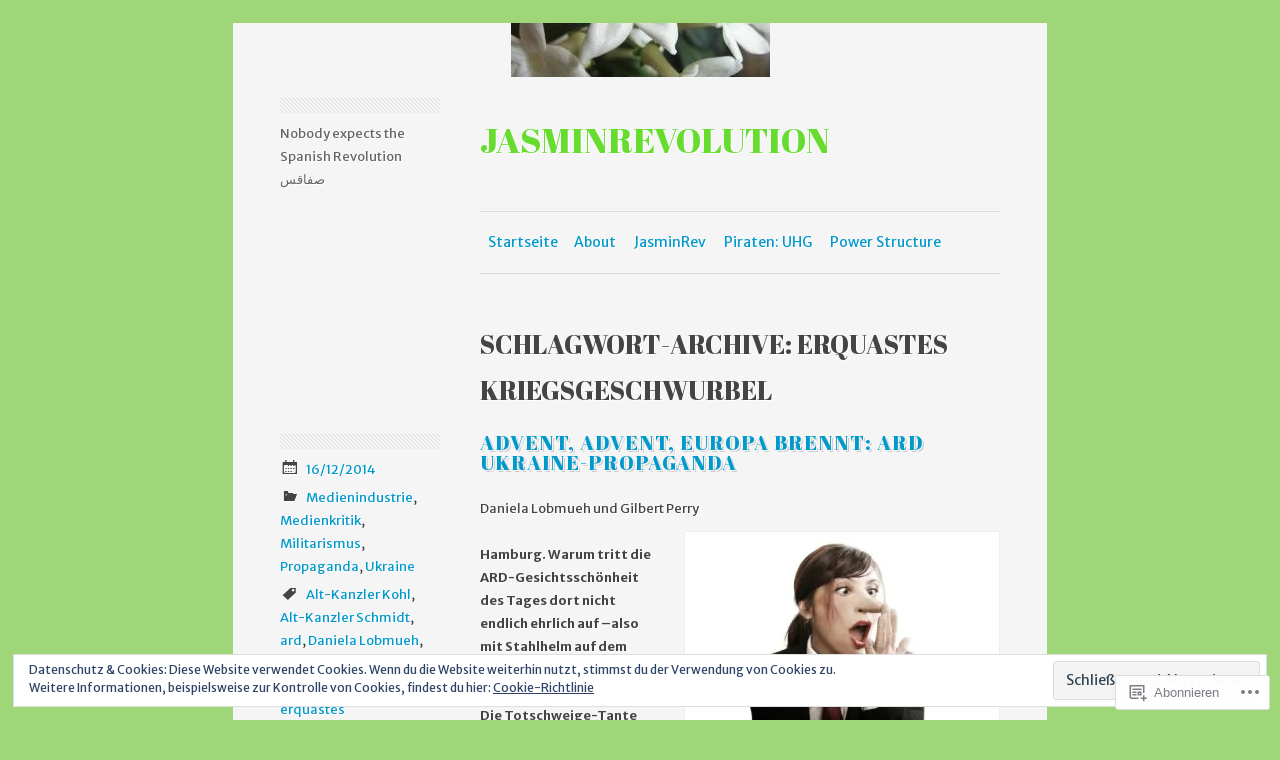

--- FILE ---
content_type: text/html; charset=UTF-8
request_url: https://jasminrevolution.wordpress.com/tag/erquastes-kriegsgeschwurbel/
body_size: 29588
content:
<!DOCTYPE html>
<html lang="de-DE">
<head>
<meta charset="UTF-8" />
<meta name="viewport" content="width=device-width" />
<title>erquastes Kriegsgeschwurbel | Jasminrevolution</title>
<link rel="profile" href="http://gmpg.org/xfn/11" />
<link rel="pingback" href="https://jasminrevolution.wordpress.com/xmlrpc.php" />
<!--[if lt IE 9]>
<script src="https://s0.wp.com/wp-content/themes/pub/minimalizine/js/html5.js?m=1354830386i" type="text/javascript"></script>
<![endif]-->

<script type="text/javascript">
  WebFontConfig = {"google":{"families":["Abril+Fatface:r:latin,latin-ext","Merriweather+Sans:r,i,b,bi:latin,latin-ext"]},"api_url":"https:\/\/fonts-api.wp.com\/css"};
  (function() {
    var wf = document.createElement('script');
    wf.src = '/wp-content/plugins/custom-fonts/js/webfont.js';
    wf.type = 'text/javascript';
    wf.async = 'true';
    var s = document.getElementsByTagName('script')[0];
    s.parentNode.insertBefore(wf, s);
	})();
</script><style id="jetpack-custom-fonts-css">.wf-active h1.site-title a, .wf-active h1.site-title{font-family:"Abril Fatface",sans-serif;font-style:normal;font-weight:400}.wf-active body{font-family:"Merriweather Sans",sans-serif}.wf-active .site-description{font-family:"Merriweather Sans",sans-serif}.wf-active h1, .wf-active h2, .wf-active h3, .wf-active h4, .wf-active h5, .wf-active h6{font-family:"Abril Fatface",sans-serif;font-style:normal;font-weight:400}.wf-active h1, .wf-active h2, .wf-active h3, .wf-active h4, .wf-active h5, .wf-active h6{font-family:"Abril Fatface",sans-serif;font-weight:400;font-style:normal}.wf-active h1{font-style:normal;font-weight:400}.wf-active h2{font-style:normal;font-weight:400}.wf-active h3{font-style:normal;font-weight:400}.wf-active h4{font-style:normal;font-weight:400}.wf-active h5{font-style:normal;font-weight:400}.wf-active h6{font-style:normal;font-weight:400}.wf-active .page-header .page-title span{font-style:normal;font-weight:400}.wf-active .entry-title{font-style:normal;font-weight:400}.wf-active #respond #cancel-comment-reply-link{font-weight:400;font-style:normal}.wf-active .widget-title{font-style:normal;font-weight:400}</style>
<meta name='robots' content='max-image-preview:large' />
<link rel='dns-prefetch' href='//s0.wp.com' />
<link rel='dns-prefetch' href='//fonts-api.wp.com' />
<link rel='dns-prefetch' href='//af.pubmine.com' />
<link rel="alternate" type="application/rss+xml" title="Jasminrevolution &raquo; Feed" href="https://jasminrevolution.wordpress.com/feed/" />
<link rel="alternate" type="application/rss+xml" title="Jasminrevolution &raquo; Kommentar-Feed" href="https://jasminrevolution.wordpress.com/comments/feed/" />
<link rel="alternate" type="application/rss+xml" title="Jasminrevolution &raquo; erquastes Kriegsgeschwurbel Schlagwort-Feed" href="https://jasminrevolution.wordpress.com/tag/erquastes-kriegsgeschwurbel/feed/" />
	<script type="text/javascript">
		/* <![CDATA[ */
		function addLoadEvent(func) {
			var oldonload = window.onload;
			if (typeof window.onload != 'function') {
				window.onload = func;
			} else {
				window.onload = function () {
					oldonload();
					func();
				}
			}
		}
		/* ]]> */
	</script>
	<link crossorigin='anonymous' rel='stylesheet' id='all-css-0-1' href='/wp-content/mu-plugins/widgets/eu-cookie-law/templates/style.css?m=1642463000i&cssminify=yes' type='text/css' media='all' />
<style id='wp-emoji-styles-inline-css'>

	img.wp-smiley, img.emoji {
		display: inline !important;
		border: none !important;
		box-shadow: none !important;
		height: 1em !important;
		width: 1em !important;
		margin: 0 0.07em !important;
		vertical-align: -0.1em !important;
		background: none !important;
		padding: 0 !important;
	}
/*# sourceURL=wp-emoji-styles-inline-css */
</style>
<link crossorigin='anonymous' rel='stylesheet' id='all-css-2-1' href='/wp-content/plugins/gutenberg-core/v22.2.0/build/styles/block-library/style.css?m=1764855221i&cssminify=yes' type='text/css' media='all' />
<style id='wp-block-library-inline-css'>
.has-text-align-justify {
	text-align:justify;
}
.has-text-align-justify{text-align:justify;}

/*# sourceURL=wp-block-library-inline-css */
</style><style id='global-styles-inline-css'>
:root{--wp--preset--aspect-ratio--square: 1;--wp--preset--aspect-ratio--4-3: 4/3;--wp--preset--aspect-ratio--3-4: 3/4;--wp--preset--aspect-ratio--3-2: 3/2;--wp--preset--aspect-ratio--2-3: 2/3;--wp--preset--aspect-ratio--16-9: 16/9;--wp--preset--aspect-ratio--9-16: 9/16;--wp--preset--color--black: #000000;--wp--preset--color--cyan-bluish-gray: #abb8c3;--wp--preset--color--white: #ffffff;--wp--preset--color--pale-pink: #f78da7;--wp--preset--color--vivid-red: #cf2e2e;--wp--preset--color--luminous-vivid-orange: #ff6900;--wp--preset--color--luminous-vivid-amber: #fcb900;--wp--preset--color--light-green-cyan: #7bdcb5;--wp--preset--color--vivid-green-cyan: #00d084;--wp--preset--color--pale-cyan-blue: #8ed1fc;--wp--preset--color--vivid-cyan-blue: #0693e3;--wp--preset--color--vivid-purple: #9b51e0;--wp--preset--gradient--vivid-cyan-blue-to-vivid-purple: linear-gradient(135deg,rgb(6,147,227) 0%,rgb(155,81,224) 100%);--wp--preset--gradient--light-green-cyan-to-vivid-green-cyan: linear-gradient(135deg,rgb(122,220,180) 0%,rgb(0,208,130) 100%);--wp--preset--gradient--luminous-vivid-amber-to-luminous-vivid-orange: linear-gradient(135deg,rgb(252,185,0) 0%,rgb(255,105,0) 100%);--wp--preset--gradient--luminous-vivid-orange-to-vivid-red: linear-gradient(135deg,rgb(255,105,0) 0%,rgb(207,46,46) 100%);--wp--preset--gradient--very-light-gray-to-cyan-bluish-gray: linear-gradient(135deg,rgb(238,238,238) 0%,rgb(169,184,195) 100%);--wp--preset--gradient--cool-to-warm-spectrum: linear-gradient(135deg,rgb(74,234,220) 0%,rgb(151,120,209) 20%,rgb(207,42,186) 40%,rgb(238,44,130) 60%,rgb(251,105,98) 80%,rgb(254,248,76) 100%);--wp--preset--gradient--blush-light-purple: linear-gradient(135deg,rgb(255,206,236) 0%,rgb(152,150,240) 100%);--wp--preset--gradient--blush-bordeaux: linear-gradient(135deg,rgb(254,205,165) 0%,rgb(254,45,45) 50%,rgb(107,0,62) 100%);--wp--preset--gradient--luminous-dusk: linear-gradient(135deg,rgb(255,203,112) 0%,rgb(199,81,192) 50%,rgb(65,88,208) 100%);--wp--preset--gradient--pale-ocean: linear-gradient(135deg,rgb(255,245,203) 0%,rgb(182,227,212) 50%,rgb(51,167,181) 100%);--wp--preset--gradient--electric-grass: linear-gradient(135deg,rgb(202,248,128) 0%,rgb(113,206,126) 100%);--wp--preset--gradient--midnight: linear-gradient(135deg,rgb(2,3,129) 0%,rgb(40,116,252) 100%);--wp--preset--font-size--small: 13px;--wp--preset--font-size--medium: 20px;--wp--preset--font-size--large: 36px;--wp--preset--font-size--x-large: 42px;--wp--preset--font-family--albert-sans: 'Albert Sans', sans-serif;--wp--preset--font-family--alegreya: Alegreya, serif;--wp--preset--font-family--arvo: Arvo, serif;--wp--preset--font-family--bodoni-moda: 'Bodoni Moda', serif;--wp--preset--font-family--bricolage-grotesque: 'Bricolage Grotesque', sans-serif;--wp--preset--font-family--cabin: Cabin, sans-serif;--wp--preset--font-family--chivo: Chivo, sans-serif;--wp--preset--font-family--commissioner: Commissioner, sans-serif;--wp--preset--font-family--cormorant: Cormorant, serif;--wp--preset--font-family--courier-prime: 'Courier Prime', monospace;--wp--preset--font-family--crimson-pro: 'Crimson Pro', serif;--wp--preset--font-family--dm-mono: 'DM Mono', monospace;--wp--preset--font-family--dm-sans: 'DM Sans', sans-serif;--wp--preset--font-family--dm-serif-display: 'DM Serif Display', serif;--wp--preset--font-family--domine: Domine, serif;--wp--preset--font-family--eb-garamond: 'EB Garamond', serif;--wp--preset--font-family--epilogue: Epilogue, sans-serif;--wp--preset--font-family--fahkwang: Fahkwang, sans-serif;--wp--preset--font-family--figtree: Figtree, sans-serif;--wp--preset--font-family--fira-sans: 'Fira Sans', sans-serif;--wp--preset--font-family--fjalla-one: 'Fjalla One', sans-serif;--wp--preset--font-family--fraunces: Fraunces, serif;--wp--preset--font-family--gabarito: Gabarito, system-ui;--wp--preset--font-family--ibm-plex-mono: 'IBM Plex Mono', monospace;--wp--preset--font-family--ibm-plex-sans: 'IBM Plex Sans', sans-serif;--wp--preset--font-family--ibarra-real-nova: 'Ibarra Real Nova', serif;--wp--preset--font-family--instrument-serif: 'Instrument Serif', serif;--wp--preset--font-family--inter: Inter, sans-serif;--wp--preset--font-family--josefin-sans: 'Josefin Sans', sans-serif;--wp--preset--font-family--jost: Jost, sans-serif;--wp--preset--font-family--libre-baskerville: 'Libre Baskerville', serif;--wp--preset--font-family--libre-franklin: 'Libre Franklin', sans-serif;--wp--preset--font-family--literata: Literata, serif;--wp--preset--font-family--lora: Lora, serif;--wp--preset--font-family--merriweather: Merriweather, serif;--wp--preset--font-family--montserrat: Montserrat, sans-serif;--wp--preset--font-family--newsreader: Newsreader, serif;--wp--preset--font-family--noto-sans-mono: 'Noto Sans Mono', sans-serif;--wp--preset--font-family--nunito: Nunito, sans-serif;--wp--preset--font-family--open-sans: 'Open Sans', sans-serif;--wp--preset--font-family--overpass: Overpass, sans-serif;--wp--preset--font-family--pt-serif: 'PT Serif', serif;--wp--preset--font-family--petrona: Petrona, serif;--wp--preset--font-family--piazzolla: Piazzolla, serif;--wp--preset--font-family--playfair-display: 'Playfair Display', serif;--wp--preset--font-family--plus-jakarta-sans: 'Plus Jakarta Sans', sans-serif;--wp--preset--font-family--poppins: Poppins, sans-serif;--wp--preset--font-family--raleway: Raleway, sans-serif;--wp--preset--font-family--roboto: Roboto, sans-serif;--wp--preset--font-family--roboto-slab: 'Roboto Slab', serif;--wp--preset--font-family--rubik: Rubik, sans-serif;--wp--preset--font-family--rufina: Rufina, serif;--wp--preset--font-family--sora: Sora, sans-serif;--wp--preset--font-family--source-sans-3: 'Source Sans 3', sans-serif;--wp--preset--font-family--source-serif-4: 'Source Serif 4', serif;--wp--preset--font-family--space-mono: 'Space Mono', monospace;--wp--preset--font-family--syne: Syne, sans-serif;--wp--preset--font-family--texturina: Texturina, serif;--wp--preset--font-family--urbanist: Urbanist, sans-serif;--wp--preset--font-family--work-sans: 'Work Sans', sans-serif;--wp--preset--spacing--20: 0.44rem;--wp--preset--spacing--30: 0.67rem;--wp--preset--spacing--40: 1rem;--wp--preset--spacing--50: 1.5rem;--wp--preset--spacing--60: 2.25rem;--wp--preset--spacing--70: 3.38rem;--wp--preset--spacing--80: 5.06rem;--wp--preset--shadow--natural: 6px 6px 9px rgba(0, 0, 0, 0.2);--wp--preset--shadow--deep: 12px 12px 50px rgba(0, 0, 0, 0.4);--wp--preset--shadow--sharp: 6px 6px 0px rgba(0, 0, 0, 0.2);--wp--preset--shadow--outlined: 6px 6px 0px -3px rgb(255, 255, 255), 6px 6px rgb(0, 0, 0);--wp--preset--shadow--crisp: 6px 6px 0px rgb(0, 0, 0);}:where(.is-layout-flex){gap: 0.5em;}:where(.is-layout-grid){gap: 0.5em;}body .is-layout-flex{display: flex;}.is-layout-flex{flex-wrap: wrap;align-items: center;}.is-layout-flex > :is(*, div){margin: 0;}body .is-layout-grid{display: grid;}.is-layout-grid > :is(*, div){margin: 0;}:where(.wp-block-columns.is-layout-flex){gap: 2em;}:where(.wp-block-columns.is-layout-grid){gap: 2em;}:where(.wp-block-post-template.is-layout-flex){gap: 1.25em;}:where(.wp-block-post-template.is-layout-grid){gap: 1.25em;}.has-black-color{color: var(--wp--preset--color--black) !important;}.has-cyan-bluish-gray-color{color: var(--wp--preset--color--cyan-bluish-gray) !important;}.has-white-color{color: var(--wp--preset--color--white) !important;}.has-pale-pink-color{color: var(--wp--preset--color--pale-pink) !important;}.has-vivid-red-color{color: var(--wp--preset--color--vivid-red) !important;}.has-luminous-vivid-orange-color{color: var(--wp--preset--color--luminous-vivid-orange) !important;}.has-luminous-vivid-amber-color{color: var(--wp--preset--color--luminous-vivid-amber) !important;}.has-light-green-cyan-color{color: var(--wp--preset--color--light-green-cyan) !important;}.has-vivid-green-cyan-color{color: var(--wp--preset--color--vivid-green-cyan) !important;}.has-pale-cyan-blue-color{color: var(--wp--preset--color--pale-cyan-blue) !important;}.has-vivid-cyan-blue-color{color: var(--wp--preset--color--vivid-cyan-blue) !important;}.has-vivid-purple-color{color: var(--wp--preset--color--vivid-purple) !important;}.has-black-background-color{background-color: var(--wp--preset--color--black) !important;}.has-cyan-bluish-gray-background-color{background-color: var(--wp--preset--color--cyan-bluish-gray) !important;}.has-white-background-color{background-color: var(--wp--preset--color--white) !important;}.has-pale-pink-background-color{background-color: var(--wp--preset--color--pale-pink) !important;}.has-vivid-red-background-color{background-color: var(--wp--preset--color--vivid-red) !important;}.has-luminous-vivid-orange-background-color{background-color: var(--wp--preset--color--luminous-vivid-orange) !important;}.has-luminous-vivid-amber-background-color{background-color: var(--wp--preset--color--luminous-vivid-amber) !important;}.has-light-green-cyan-background-color{background-color: var(--wp--preset--color--light-green-cyan) !important;}.has-vivid-green-cyan-background-color{background-color: var(--wp--preset--color--vivid-green-cyan) !important;}.has-pale-cyan-blue-background-color{background-color: var(--wp--preset--color--pale-cyan-blue) !important;}.has-vivid-cyan-blue-background-color{background-color: var(--wp--preset--color--vivid-cyan-blue) !important;}.has-vivid-purple-background-color{background-color: var(--wp--preset--color--vivid-purple) !important;}.has-black-border-color{border-color: var(--wp--preset--color--black) !important;}.has-cyan-bluish-gray-border-color{border-color: var(--wp--preset--color--cyan-bluish-gray) !important;}.has-white-border-color{border-color: var(--wp--preset--color--white) !important;}.has-pale-pink-border-color{border-color: var(--wp--preset--color--pale-pink) !important;}.has-vivid-red-border-color{border-color: var(--wp--preset--color--vivid-red) !important;}.has-luminous-vivid-orange-border-color{border-color: var(--wp--preset--color--luminous-vivid-orange) !important;}.has-luminous-vivid-amber-border-color{border-color: var(--wp--preset--color--luminous-vivid-amber) !important;}.has-light-green-cyan-border-color{border-color: var(--wp--preset--color--light-green-cyan) !important;}.has-vivid-green-cyan-border-color{border-color: var(--wp--preset--color--vivid-green-cyan) !important;}.has-pale-cyan-blue-border-color{border-color: var(--wp--preset--color--pale-cyan-blue) !important;}.has-vivid-cyan-blue-border-color{border-color: var(--wp--preset--color--vivid-cyan-blue) !important;}.has-vivid-purple-border-color{border-color: var(--wp--preset--color--vivid-purple) !important;}.has-vivid-cyan-blue-to-vivid-purple-gradient-background{background: var(--wp--preset--gradient--vivid-cyan-blue-to-vivid-purple) !important;}.has-light-green-cyan-to-vivid-green-cyan-gradient-background{background: var(--wp--preset--gradient--light-green-cyan-to-vivid-green-cyan) !important;}.has-luminous-vivid-amber-to-luminous-vivid-orange-gradient-background{background: var(--wp--preset--gradient--luminous-vivid-amber-to-luminous-vivid-orange) !important;}.has-luminous-vivid-orange-to-vivid-red-gradient-background{background: var(--wp--preset--gradient--luminous-vivid-orange-to-vivid-red) !important;}.has-very-light-gray-to-cyan-bluish-gray-gradient-background{background: var(--wp--preset--gradient--very-light-gray-to-cyan-bluish-gray) !important;}.has-cool-to-warm-spectrum-gradient-background{background: var(--wp--preset--gradient--cool-to-warm-spectrum) !important;}.has-blush-light-purple-gradient-background{background: var(--wp--preset--gradient--blush-light-purple) !important;}.has-blush-bordeaux-gradient-background{background: var(--wp--preset--gradient--blush-bordeaux) !important;}.has-luminous-dusk-gradient-background{background: var(--wp--preset--gradient--luminous-dusk) !important;}.has-pale-ocean-gradient-background{background: var(--wp--preset--gradient--pale-ocean) !important;}.has-electric-grass-gradient-background{background: var(--wp--preset--gradient--electric-grass) !important;}.has-midnight-gradient-background{background: var(--wp--preset--gradient--midnight) !important;}.has-small-font-size{font-size: var(--wp--preset--font-size--small) !important;}.has-medium-font-size{font-size: var(--wp--preset--font-size--medium) !important;}.has-large-font-size{font-size: var(--wp--preset--font-size--large) !important;}.has-x-large-font-size{font-size: var(--wp--preset--font-size--x-large) !important;}.has-albert-sans-font-family{font-family: var(--wp--preset--font-family--albert-sans) !important;}.has-alegreya-font-family{font-family: var(--wp--preset--font-family--alegreya) !important;}.has-arvo-font-family{font-family: var(--wp--preset--font-family--arvo) !important;}.has-bodoni-moda-font-family{font-family: var(--wp--preset--font-family--bodoni-moda) !important;}.has-bricolage-grotesque-font-family{font-family: var(--wp--preset--font-family--bricolage-grotesque) !important;}.has-cabin-font-family{font-family: var(--wp--preset--font-family--cabin) !important;}.has-chivo-font-family{font-family: var(--wp--preset--font-family--chivo) !important;}.has-commissioner-font-family{font-family: var(--wp--preset--font-family--commissioner) !important;}.has-cormorant-font-family{font-family: var(--wp--preset--font-family--cormorant) !important;}.has-courier-prime-font-family{font-family: var(--wp--preset--font-family--courier-prime) !important;}.has-crimson-pro-font-family{font-family: var(--wp--preset--font-family--crimson-pro) !important;}.has-dm-mono-font-family{font-family: var(--wp--preset--font-family--dm-mono) !important;}.has-dm-sans-font-family{font-family: var(--wp--preset--font-family--dm-sans) !important;}.has-dm-serif-display-font-family{font-family: var(--wp--preset--font-family--dm-serif-display) !important;}.has-domine-font-family{font-family: var(--wp--preset--font-family--domine) !important;}.has-eb-garamond-font-family{font-family: var(--wp--preset--font-family--eb-garamond) !important;}.has-epilogue-font-family{font-family: var(--wp--preset--font-family--epilogue) !important;}.has-fahkwang-font-family{font-family: var(--wp--preset--font-family--fahkwang) !important;}.has-figtree-font-family{font-family: var(--wp--preset--font-family--figtree) !important;}.has-fira-sans-font-family{font-family: var(--wp--preset--font-family--fira-sans) !important;}.has-fjalla-one-font-family{font-family: var(--wp--preset--font-family--fjalla-one) !important;}.has-fraunces-font-family{font-family: var(--wp--preset--font-family--fraunces) !important;}.has-gabarito-font-family{font-family: var(--wp--preset--font-family--gabarito) !important;}.has-ibm-plex-mono-font-family{font-family: var(--wp--preset--font-family--ibm-plex-mono) !important;}.has-ibm-plex-sans-font-family{font-family: var(--wp--preset--font-family--ibm-plex-sans) !important;}.has-ibarra-real-nova-font-family{font-family: var(--wp--preset--font-family--ibarra-real-nova) !important;}.has-instrument-serif-font-family{font-family: var(--wp--preset--font-family--instrument-serif) !important;}.has-inter-font-family{font-family: var(--wp--preset--font-family--inter) !important;}.has-josefin-sans-font-family{font-family: var(--wp--preset--font-family--josefin-sans) !important;}.has-jost-font-family{font-family: var(--wp--preset--font-family--jost) !important;}.has-libre-baskerville-font-family{font-family: var(--wp--preset--font-family--libre-baskerville) !important;}.has-libre-franklin-font-family{font-family: var(--wp--preset--font-family--libre-franklin) !important;}.has-literata-font-family{font-family: var(--wp--preset--font-family--literata) !important;}.has-lora-font-family{font-family: var(--wp--preset--font-family--lora) !important;}.has-merriweather-font-family{font-family: var(--wp--preset--font-family--merriweather) !important;}.has-montserrat-font-family{font-family: var(--wp--preset--font-family--montserrat) !important;}.has-newsreader-font-family{font-family: var(--wp--preset--font-family--newsreader) !important;}.has-noto-sans-mono-font-family{font-family: var(--wp--preset--font-family--noto-sans-mono) !important;}.has-nunito-font-family{font-family: var(--wp--preset--font-family--nunito) !important;}.has-open-sans-font-family{font-family: var(--wp--preset--font-family--open-sans) !important;}.has-overpass-font-family{font-family: var(--wp--preset--font-family--overpass) !important;}.has-pt-serif-font-family{font-family: var(--wp--preset--font-family--pt-serif) !important;}.has-petrona-font-family{font-family: var(--wp--preset--font-family--petrona) !important;}.has-piazzolla-font-family{font-family: var(--wp--preset--font-family--piazzolla) !important;}.has-playfair-display-font-family{font-family: var(--wp--preset--font-family--playfair-display) !important;}.has-plus-jakarta-sans-font-family{font-family: var(--wp--preset--font-family--plus-jakarta-sans) !important;}.has-poppins-font-family{font-family: var(--wp--preset--font-family--poppins) !important;}.has-raleway-font-family{font-family: var(--wp--preset--font-family--raleway) !important;}.has-roboto-font-family{font-family: var(--wp--preset--font-family--roboto) !important;}.has-roboto-slab-font-family{font-family: var(--wp--preset--font-family--roboto-slab) !important;}.has-rubik-font-family{font-family: var(--wp--preset--font-family--rubik) !important;}.has-rufina-font-family{font-family: var(--wp--preset--font-family--rufina) !important;}.has-sora-font-family{font-family: var(--wp--preset--font-family--sora) !important;}.has-source-sans-3-font-family{font-family: var(--wp--preset--font-family--source-sans-3) !important;}.has-source-serif-4-font-family{font-family: var(--wp--preset--font-family--source-serif-4) !important;}.has-space-mono-font-family{font-family: var(--wp--preset--font-family--space-mono) !important;}.has-syne-font-family{font-family: var(--wp--preset--font-family--syne) !important;}.has-texturina-font-family{font-family: var(--wp--preset--font-family--texturina) !important;}.has-urbanist-font-family{font-family: var(--wp--preset--font-family--urbanist) !important;}.has-work-sans-font-family{font-family: var(--wp--preset--font-family--work-sans) !important;}
/*# sourceURL=global-styles-inline-css */
</style>

<style id='classic-theme-styles-inline-css'>
/*! This file is auto-generated */
.wp-block-button__link{color:#fff;background-color:#32373c;border-radius:9999px;box-shadow:none;text-decoration:none;padding:calc(.667em + 2px) calc(1.333em + 2px);font-size:1.125em}.wp-block-file__button{background:#32373c;color:#fff;text-decoration:none}
/*# sourceURL=/wp-includes/css/classic-themes.min.css */
</style>
<link crossorigin='anonymous' rel='stylesheet' id='all-css-4-1' href='/_static/??-eJx9jsEKwjAQRH/IzRJbtB7Eb2nSRVezaegmLfr1RoQqCF7mMLw3DC4J/BgzxYwplDNHRT+6MPqb4tbYzlhQlhQIJppNiwNrXgnQfA9kvOoGv4akwGdrotpL6vOLEBq4p0BSsX/akqoDzqWJVKGmcBHIlyrqj/euMRWHwpGlD/zgSLieO8nR7lu7OzRN012fzQRZWw==&cssminify=yes' type='text/css' media='all' />
<link rel='stylesheet' id='minimalizine-oswald-css' href='https://fonts-api.wp.com/css?family=Oswald&#038;subset=latin%2Clatin-ext&#038;ver=6.9-RC2-61304' media='all' />
<link rel='stylesheet' id='minimalizine-opensans-css' href='https://fonts-api.wp.com/css?family=Open+Sans:300&#038;subset=latin,latin-ext' media='all' />
<link crossorigin='anonymous' rel='stylesheet' id='all-css-8-1' href='/_static/??-eJzTLy/QTc7PK0nNK9HPLdUtyClNz8wr1i9KTcrJTwcy0/WTi5G5ekCujj52Temp+bo5+cmJJZn5eSgc3bScxMwikFb7XFtDE1NLExMLc0OTLACohS2q&cssminify=yes' type='text/css' media='all' />
<style id='jetpack-global-styles-frontend-style-inline-css'>
:root { --font-headings: unset; --font-base: unset; --font-headings-default: -apple-system,BlinkMacSystemFont,"Segoe UI",Roboto,Oxygen-Sans,Ubuntu,Cantarell,"Helvetica Neue",sans-serif; --font-base-default: -apple-system,BlinkMacSystemFont,"Segoe UI",Roboto,Oxygen-Sans,Ubuntu,Cantarell,"Helvetica Neue",sans-serif;}
/*# sourceURL=jetpack-global-styles-frontend-style-inline-css */
</style>
<link crossorigin='anonymous' rel='stylesheet' id='all-css-10-1' href='/wp-content/themes/h4/global.css?m=1420737423i&cssminify=yes' type='text/css' media='all' />
<script type="text/javascript" id="wpcom-actionbar-placeholder-js-extra">
/* <![CDATA[ */
var actionbardata = {"siteID":"35686588","postID":"0","siteURL":"https://jasminrevolution.wordpress.com","xhrURL":"https://jasminrevolution.wordpress.com/wp-admin/admin-ajax.php","nonce":"2b992cfbfc","isLoggedIn":"","statusMessage":"","subsEmailDefault":"instantly","proxyScriptUrl":"https://s0.wp.com/wp-content/js/wpcom-proxy-request.js?m=1513050504i&amp;ver=20211021","i18n":{"followedText":"Neue Beitr\u00e4ge von dieser Website erscheinen nun in deinem \u003Ca href=\"https://wordpress.com/reader\"\u003EReader\u003C/a\u003E","foldBar":"Diese Leiste einklappen","unfoldBar":"Diese Leiste aufklappen","shortLinkCopied":"Kurzlink in Zwischenablage kopiert"}};
//# sourceURL=wpcom-actionbar-placeholder-js-extra
/* ]]> */
</script>
<script type="text/javascript" id="jetpack-mu-wpcom-settings-js-before">
/* <![CDATA[ */
var JETPACK_MU_WPCOM_SETTINGS = {"assetsUrl":"https://s0.wp.com/wp-content/mu-plugins/jetpack-mu-wpcom-plugin/moon/jetpack_vendor/automattic/jetpack-mu-wpcom/src/build/"};
//# sourceURL=jetpack-mu-wpcom-settings-js-before
/* ]]> */
</script>
<script crossorigin='anonymous' type='text/javascript'  src='/_static/??-eJyFjcsOwiAQRX/I6dSa+lgYvwWBEAgMOAPW/n3bqIk7V2dxT87FqYDOVC1VDIIcKxTOr7kLssN186RjM1a2MTya5fmDLnn6K0HyjlW1v/L37R6zgxKb8yQ4ZTbKCOioRN4hnQo+hw1AmcCZwmvilq7709CPh/54voQFmNpFWg=='></script>
<script type="text/javascript" id="rlt-proxy-js-after">
/* <![CDATA[ */
	rltInitialize( {"token":null,"iframeOrigins":["https:\/\/widgets.wp.com"]} );
//# sourceURL=rlt-proxy-js-after
/* ]]> */
</script>
<link rel="EditURI" type="application/rsd+xml" title="RSD" href="https://jasminrevolution.wordpress.com/xmlrpc.php?rsd" />
<meta name="generator" content="WordPress.com" />

<!-- Jetpack Open Graph Tags -->
<meta property="og:type" content="website" />
<meta property="og:title" content="erquastes Kriegsgeschwurbel &#8211; Jasminrevolution" />
<meta property="og:url" content="https://jasminrevolution.wordpress.com/tag/erquastes-kriegsgeschwurbel/" />
<meta property="og:site_name" content="Jasminrevolution" />
<meta property="og:image" content="https://secure.gravatar.com/blavatar/815eb2f5d82e9379e0e8caa96e651e5ec8a6ffab361755fed3136f2567150970?s=200&#038;ts=1769020939" />
<meta property="og:image:width" content="200" />
<meta property="og:image:height" content="200" />
<meta property="og:image:alt" content="" />
<meta property="og:locale" content="de_DE" />
<meta property="fb:app_id" content="249643311490" />

<!-- End Jetpack Open Graph Tags -->
<link rel="shortcut icon" type="image/x-icon" href="https://secure.gravatar.com/blavatar/815eb2f5d82e9379e0e8caa96e651e5ec8a6ffab361755fed3136f2567150970?s=32" sizes="16x16" />
<link rel="icon" type="image/x-icon" href="https://secure.gravatar.com/blavatar/815eb2f5d82e9379e0e8caa96e651e5ec8a6ffab361755fed3136f2567150970?s=32" sizes="16x16" />
<link rel="apple-touch-icon" href="https://secure.gravatar.com/blavatar/815eb2f5d82e9379e0e8caa96e651e5ec8a6ffab361755fed3136f2567150970?s=114" />
<link rel='openid.server' href='https://jasminrevolution.wordpress.com/?openidserver=1' />
<link rel='openid.delegate' href='https://jasminrevolution.wordpress.com/' />
<link rel="search" type="application/opensearchdescription+xml" href="https://jasminrevolution.wordpress.com/osd.xml" title="Jasminrevolution" />
<link rel="search" type="application/opensearchdescription+xml" href="https://s1.wp.com/opensearch.xml" title="WordPress.com" />
<meta name="theme-color" content="#9fd677" />
<meta name="description" content="Beiträge über erquastes Kriegsgeschwurbel von JasminTeam صفاقس‎" />
	<style type="text/css">
			.site-title a {
			color: #66dd2e !important;
		}
		</style>
	<style type="text/css" id="custom-background-css">
body.custom-background { background-color: #9fd677; }
</style>
	<script type="text/javascript">
/* <![CDATA[ */
var wa_client = {}; wa_client.cmd = []; wa_client.config = { 'blog_id': 35686588, 'blog_language': 'de', 'is_wordads': false, 'hosting_type': 0, 'afp_account_id': null, 'afp_host_id': 5038568878849053, 'theme': 'pub/minimalizine', '_': { 'title': 'Werbung', 'privacy_settings': 'Datenschutz-Einstellungen' }, 'formats': [ 'belowpost', 'bottom_sticky', 'sidebar_sticky_right', 'sidebar', 'gutenberg_rectangle', 'gutenberg_leaderboard', 'gutenberg_mobile_leaderboard', 'gutenberg_skyscraper' ] };
/* ]]> */
</script>
		<script type="text/javascript">

			window.doNotSellCallback = function() {

				var linkElements = [
					'a[href="https://wordpress.com/?ref=footer_blog"]',
					'a[href="https://wordpress.com/?ref=footer_website"]',
					'a[href="https://wordpress.com/?ref=vertical_footer"]',
					'a[href^="https://wordpress.com/?ref=footer_segment_"]',
				].join(',');

				var dnsLink = document.createElement( 'a' );
				dnsLink.href = 'https://wordpress.com/de/advertising-program-optout/';
				dnsLink.classList.add( 'do-not-sell-link' );
				dnsLink.rel = 'nofollow';
				dnsLink.style.marginLeft = '0.5em';
				dnsLink.textContent = 'Meine persönlichen Informationen nicht verkaufen oder weitergeben';

				var creditLinks = document.querySelectorAll( linkElements );

				if ( 0 === creditLinks.length ) {
					return false;
				}

				Array.prototype.forEach.call( creditLinks, function( el ) {
					el.insertAdjacentElement( 'afterend', dnsLink );
				});

				return true;
			};

		</script>
		<script type="text/javascript">
	window.google_analytics_uacct = "UA-52447-2";
</script>

<script type="text/javascript">
	var _gaq = _gaq || [];
	_gaq.push(['_setAccount', 'UA-52447-2']);
	_gaq.push(['_gat._anonymizeIp']);
	_gaq.push(['_setDomainName', 'wordpress.com']);
	_gaq.push(['_initData']);
	_gaq.push(['_trackPageview']);

	(function() {
		var ga = document.createElement('script'); ga.type = 'text/javascript'; ga.async = true;
		ga.src = ('https:' == document.location.protocol ? 'https://ssl' : 'http://www') + '.google-analytics.com/ga.js';
		(document.getElementsByTagName('head')[0] || document.getElementsByTagName('body')[0]).appendChild(ga);
	})();
</script>
<link crossorigin='anonymous' rel='stylesheet' id='all-css-0-3' href='/_static/??-eJydjtsKg0AMRH+oGqy00ofSTykag0R3N8FkEf++ll6gb23fZobDYWDRAiU5JYeYCw154GQwkmuL07NDFElw5YTQBcHJwBZWmks028H3hih9DmSA7SzZKLyh1/Cr8HEpc+jBcmc4szrLBn+0MnL69+rC/UBu4KKFim3JfA10113iuWoO9ak51tV+vAFFyXy4&cssminify=yes' type='text/css' media='all' />
</head>

<body class="archive tag tag-erquastes-kriegsgeschwurbel tag-311825070 custom-background wp-theme-pubminimalizine customizer-styles-applied jetpack-reblog-enabled">
<div id="page" class="hfeed site">
		<header id="masthead" class="site-header" role="banner">

				<div class="header-image">
			<a href="https://jasminrevolution.wordpress.com/" title="Jasminrevolution" rel="home">
				<img src="https://jasminrevolution.wordpress.com/wp-content/uploads/2013/02/cropped-jasminblc3bcten1.jpg" width="259" height="54" alt="" />
			</a>
		</div>
				<hgroup>
			<h1 class="site-title"><a href="https://jasminrevolution.wordpress.com/" title="Jasminrevolution" rel="home">Jasminrevolution</a></h1>
			<h2 class="site-description">Nobody expects the Spanish Revolution صفاقس‎</h2>
		</hgroup>

		<nav role="navigation" class="site-navigation main-navigation">
			<h1 class="assistive-text">Menü</h1>
			<div class="assistive-text skip-link"><a href="#content" title="Zum Inhalt springen">Zum Inhalt springen</a></div>

			<div class="menu"><ul>
<li ><a href="https://jasminrevolution.wordpress.com/">Startseite</a></li><li class="page_item page-item-2"><a href="https://jasminrevolution.wordpress.com/about/">About</a></li>
<li class="page_item page-item-1013"><a href="https://jasminrevolution.wordpress.com/jasminrevolution-history/">JasminRev</a></li>
<li class="page_item page-item-927"><a href="https://jasminrevolution.wordpress.com/urheberrecht-neuer-entwurf-der-piratenpartei-nrw/">Piraten: UHG</a></li>
<li class="page_item page-item-757"><a href="https://jasminrevolution.wordpress.com/test-neue-seite/">Power Structure</a></li>
</ul></div>
		</nav><!-- .site-navigation .main-navigation -->
	</header><!-- #masthead .site-header -->

	<div id="main" class="site-main">

		<section id="primary" class="content-area">
			<div id="content" class="site-content" role="main">

			
				<header class="page-header">
					<h1 class="page-title">
						Schlagwort-Archive: <span>erquastes Kriegsgeschwurbel</span>					</h1>
									</header><!-- .page-header -->

				
								
					
<article id="post-5034" class="post-5034 post type-post status-publish format-standard hentry category-medienindustrie category-medienkritik category-militarismus category-propaganda category-ukraine tag-alt-kanzler-kohl tag-alt-kanzler-schmidt tag-ard tag-daniela-lobmueh tag-dominic-johnson tag-elite-friedensappell tag-erquastes-kriegsgeschwurbel tag-eu tag-ex-kanzler-schroder tag-faz tag-freie-welt tag-freien-welt tag-gilbert-perry tag-heribert-prantl tag-iwf tag-j-edgar-hoover tag-kopf-in-obamas-arsch tag-kriechertum tag-kriegsparolen tag-mit-dem-amt-kommt-der-verstand tag-nato tag-nato-osterweiterung tag-nato-osterweiterungs-amoklauf tag-nsa tag-obama tag-polit-prominenz tag-rentner tag-sat1-nachrichten-schlagen-ard-tagesschau tag-shitstorm tag-sz tag-taz tag-taz-leserbriefe tag-usa tag-von-moskau-bezahlter-netztrolle tag-welt tag-wutburger tag-zeit">
			<div class="entry-meta">
						<span class="posted-on">
				<a href="https://jasminrevolution.wordpress.com/2014/12/16/advent-advent-europa-brennt-ard-ukraine-propaganda/" title="13:23" rel="bookmark"><time class="entry-date" datetime="2014-12-16T13:23:45+01:00" pubdate>16/12/2014</time></a>			</span>
						<span class="cat-links">
				<a href="https://jasminrevolution.wordpress.com/category/netzkultur/medienkritik/medienindustrie/" rel="category tag">Medienindustrie</a>, <a href="https://jasminrevolution.wordpress.com/category/netzkultur/medienkritik/" rel="category tag">Medienkritik</a>, <a href="https://jasminrevolution.wordpress.com/category/militarismus/" rel="category tag">Militarismus</a>, <a href="https://jasminrevolution.wordpress.com/category/netzkultur/medienkritik/propaganda/" rel="category tag">Propaganda</a>, <a href="https://jasminrevolution.wordpress.com/category/lander/ukraine/" rel="category tag">Ukraine</a>			</span>
			
			<span class="tags-links"><a href="https://jasminrevolution.wordpress.com/tag/alt-kanzler-kohl/" rel="tag">Alt-Kanzler Kohl</a>, <a href="https://jasminrevolution.wordpress.com/tag/alt-kanzler-schmidt/" rel="tag">Alt-Kanzler Schmidt</a>, <a href="https://jasminrevolution.wordpress.com/tag/ard/" rel="tag">ard</a>, <a href="https://jasminrevolution.wordpress.com/tag/daniela-lobmueh/" rel="tag">Daniela Lobmueh</a>, <a href="https://jasminrevolution.wordpress.com/tag/dominic-johnson/" rel="tag">Dominic Johnson</a>, <a href="https://jasminrevolution.wordpress.com/tag/elite-friedensappell/" rel="tag">Elite-Friedensappell</a>, <a href="https://jasminrevolution.wordpress.com/tag/erquastes-kriegsgeschwurbel/" rel="tag">erquastes Kriegsgeschwurbel</a>, <a href="https://jasminrevolution.wordpress.com/tag/eu/" rel="tag">eu</a>, <a href="https://jasminrevolution.wordpress.com/tag/ex-kanzler-schroder/" rel="tag">Ex-Kanzler Schröder</a>, <a href="https://jasminrevolution.wordpress.com/tag/faz/" rel="tag">faz</a>, <a href="https://jasminrevolution.wordpress.com/tag/freie-welt/" rel="tag">Freie Welt</a>, <a href="https://jasminrevolution.wordpress.com/tag/freien-welt/" rel="tag">Freien Welt</a>, <a href="https://jasminrevolution.wordpress.com/tag/gilbert-perry/" rel="tag">Gilbert Perry</a>, <a href="https://jasminrevolution.wordpress.com/tag/heribert-prantl/" rel="tag">Heribert Prantl</a>, <a href="https://jasminrevolution.wordpress.com/tag/iwf/" rel="tag">IWF</a>, <a href="https://jasminrevolution.wordpress.com/tag/j-edgar-hoover/" rel="tag">J.Edgar Hoover</a>, <a href="https://jasminrevolution.wordpress.com/tag/kopf-in-obamas-arsch/" rel="tag">Kopf in Obamas Arsch</a>, <a href="https://jasminrevolution.wordpress.com/tag/kriechertum/" rel="tag">Kriechertum</a>, <a href="https://jasminrevolution.wordpress.com/tag/kriegsparolen/" rel="tag">Kriegsparolen</a>, <a href="https://jasminrevolution.wordpress.com/tag/mit-dem-amt-kommt-der-verstand/" rel="tag">mit dem Amt kommt der Verstand</a>, <a href="https://jasminrevolution.wordpress.com/tag/nato/" rel="tag">NATO</a>, <a href="https://jasminrevolution.wordpress.com/tag/nato-osterweiterung/" rel="tag">NATO-Osterweiterung</a>, <a href="https://jasminrevolution.wordpress.com/tag/nato-osterweiterungs-amoklauf/" rel="tag">NATO-Osterweiterungs-Amoklauf</a>, <a href="https://jasminrevolution.wordpress.com/tag/nsa/" rel="tag">NSA</a>, <a href="https://jasminrevolution.wordpress.com/tag/obama/" rel="tag">obama</a>, <a href="https://jasminrevolution.wordpress.com/tag/polit-prominenz/" rel="tag">Polit-Prominenz</a>, <a href="https://jasminrevolution.wordpress.com/tag/rentner/" rel="tag">Rentner</a>, <a href="https://jasminrevolution.wordpress.com/tag/sat1-nachrichten-schlagen-ard-tagesschau/" rel="tag">Sat1-Nachrichten schlagen ARD-Tagesschau</a>, <a href="https://jasminrevolution.wordpress.com/tag/shitstorm/" rel="tag">Shitstorm</a>, <a href="https://jasminrevolution.wordpress.com/tag/sz/" rel="tag">SZ</a>, <a href="https://jasminrevolution.wordpress.com/tag/taz/" rel="tag">taz</a>, <a href="https://jasminrevolution.wordpress.com/tag/taz-leserbriefe/" rel="tag">taz-leserbriefe</a>, <a href="https://jasminrevolution.wordpress.com/tag/usa/" rel="tag">USA</a>, <a href="https://jasminrevolution.wordpress.com/tag/von-moskau-bezahlter-netztrolle/" rel="tag">von Moskau bezahlter Netztrolle</a>, <a href="https://jasminrevolution.wordpress.com/tag/welt/" rel="tag">welt</a>, <a href="https://jasminrevolution.wordpress.com/tag/wutburger/" rel="tag">Wutbürger</a>, <a href="https://jasminrevolution.wordpress.com/tag/zeit/" rel="tag">zeit</a></span>
						<span class="comments-link"><a href="https://jasminrevolution.wordpress.com/2014/12/16/advent-advent-europa-brennt-ard-ukraine-propaganda/#comments">5 Kommentare</a></span>
			
					</div><!-- .entry-meta -->
		<header class="entry-header">
		<h1 class="entry-title"><a href="https://jasminrevolution.wordpress.com/2014/12/16/advent-advent-europa-brennt-ard-ukraine-propaganda/" rel="bookmark">Advent, Advent, Europa brennt: ARD Ukraine-Propaganda</a></h1>		<span class="posted-by">
			<span class="byline"> von <span class="author vcard"><a class="url fn n" href="https://jasminrevolution.wordpress.com/author/gerdrueger/" title="Zeige alle Beiträge von JasminTeam صفاقس‎" rel="author">JasminTeam صفاقس‎</a></span></span>		</span>
			</header><!-- .entry-header -->
		<div class="entry-content">
		<p>Daniela Lobmueh und Gilbert Perry <a href="https://jasminrevolution.wordpress.com/wp-content/uploads/2014/09/medienluegen-ia.jpg"><img data-attachment-id="4776" data-permalink="https://jasminrevolution.wordpress.com/2014/09/18/mainstream-propaganda-top-thema-fur-kritische-leser/medienluegen-ia/#main" data-orig-file="https://jasminrevolution.wordpress.com/wp-content/uploads/2014/09/medienluegen-ia.jpg" data-orig-size="450,275" data-comments-opened="1" data-image-meta="{&quot;aperture&quot;:&quot;0&quot;,&quot;credit&quot;:&quot;&quot;,&quot;camera&quot;:&quot;&quot;,&quot;caption&quot;:&quot;&quot;,&quot;created_timestamp&quot;:&quot;0&quot;,&quot;copyright&quot;:&quot;&quot;,&quot;focal_length&quot;:&quot;0&quot;,&quot;iso&quot;:&quot;0&quot;,&quot;shutter_speed&quot;:&quot;0&quot;,&quot;title&quot;:&quot;&quot;,&quot;orientation&quot;:&quot;0&quot;}" data-image-title="medienluegen-ia" data-image-description="" data-image-caption="" data-medium-file="https://jasminrevolution.wordpress.com/wp-content/uploads/2014/09/medienluegen-ia.jpg?w=300" data-large-file="https://jasminrevolution.wordpress.com/wp-content/uploads/2014/09/medienluegen-ia.jpg?w=450" class="alignright  wp-image-4776" src="https://jasminrevolution.wordpress.com/wp-content/uploads/2014/09/medienluegen-ia.jpg?w=304&#038;h=186" alt="medienluegen-ia" width="304" height="186" srcset="https://jasminrevolution.wordpress.com/wp-content/uploads/2014/09/medienluegen-ia.jpg?w=304&amp;h=186 304w, https://jasminrevolution.wordpress.com/wp-content/uploads/2014/09/medienluegen-ia.jpg?w=150&amp;h=92 150w, https://jasminrevolution.wordpress.com/wp-content/uploads/2014/09/medienluegen-ia.jpg?w=300&amp;h=183 300w, https://jasminrevolution.wordpress.com/wp-content/uploads/2014/09/medienluegen-ia.jpg 450w" sizes="(max-width: 304px) 100vw, 304px" /></a></p>
<p><strong>Hamburg. Warum tritt die ARD-Gesichtsschönheit des Tages dort nicht endlich ehrlich auf –also mit Stahlhelm auf dem Kopf vor gekreuzten NATO- und US-Flaggen? Die Totschweige-Tante Tagesschau quittierte den <a href="https://jasminrevolution.wordpress.com/2014/12/16/ein-promi-friedensappell-und-was-draus-wurde/" target="_blank">sensationellen Promi-Friedensappell</a> mit zusammen gebissenen Zähnen. Eine sonst jedem Machtelite-Furz hinterher hechelnde ARD-Journaille schwieg verbissen zu einem Aufruf der Vernunft in der Ukraine-Krise, der so viele Polit- und Kultur-Promis mobilisiert hatte wie selten einer zuvor.</strong></p>
<p>Kaum eines der gleichgeschalteten Krieghetzermedien hatte die Frechheit besessen, seine Medienkonsumenten derart unverschämt durch Weglassung zu belügen. Fast alle von FAZ und WELT bis ZEIT und taz quiekten über den Friedensappell vor Empörung, dass nicht alle Elite-Promis ihre kriegshetzerische Lügenpropaganda weiter mitmachen wollen.</p>
<p>„Gerhard Schröder, der Putin-Freund!“ denunziert die national-reaktionäre FAZ; „Ein peinlicher Aufruf!“, jault Springers rechtspopulistische WELT; „Nicht der Westen bedroht den Frieden – Putin ist es!“ quiekt kindisch die ZEIT; „Kein Bückling vor Putin!“ trompetet dumpf die taz, den Kopf tief in Obamas Arsch: Ihr Leiter des Auslandsressorts, Dominic Johnson, rutscht so platt vor der US-Regierung auf dem Bauch, dass er den Appell offenbar gar nicht mehr lesen konnte: „Russland als Akteur kommt im Aufruf nicht vor &#8230; Kotau vor Putin“ kreischt Ressortchef Johnson hysterisch unter einem großen fiesen Propagandabild von Putin mit einem Glas (Krim-?) Sekt.</p>
<p><a href="http://www.taz.de/Kommentar-zum-Aufruf-fuer-Frieden/!150870/" target="_blank">Dominic Johnson: taz-Kriegshetze für Grünenwähler</a></p>
<p>Der taz-Top-Schreiberling hat aber gar nicht kapiert, dass es Obama und die USA sind, die dort nicht vorkommen, nur „Nordamerika“: Wenn ein Kotau, dann vor den Kriegstreibern in Washington. Von Russland ist sehr wohl als „Akteur“ die Rede, doch der bei der taz für Kriegshetze zuständige Johnson ist wohl so in sein verquastes Kriegsgeschwurbel versunken, dass für ihn in Bezug auf Putin „Akteur“ nur heißen kann: Kriegsschuldiger –und als solcher kommt Russland im Appell tatsächlich nicht vor.</p>
<h4>Dominic Johnson: Birkenstock im Gleichschritt</h4>
<p>Im Appell heißt es, scheinbar direkt an die Adresse der taz gerichtet und insbesondere an Dominic Johnson: „Wir <a href="https://jasminrevolution.wordpress.com/wp-content/uploads/2014/10/greenpeace-logo2.jpg"><img data-attachment-id="4857" data-permalink="https://jasminrevolution.wordpress.com/2014/10/10/schock-im-bioladen-greenpeace-entdeckt-ukraine-medienkrieg/greenpeace-logo2/#main" data-orig-file="https://jasminrevolution.wordpress.com/wp-content/uploads/2014/10/greenpeace-logo2.jpg" data-orig-size="250,172" data-comments-opened="1" data-image-meta="{&quot;aperture&quot;:&quot;0&quot;,&quot;credit&quot;:&quot;&quot;,&quot;camera&quot;:&quot;&quot;,&quot;caption&quot;:&quot;&quot;,&quot;created_timestamp&quot;:&quot;0&quot;,&quot;copyright&quot;:&quot;&quot;,&quot;focal_length&quot;:&quot;0&quot;,&quot;iso&quot;:&quot;0&quot;,&quot;shutter_speed&quot;:&quot;0&quot;,&quot;title&quot;:&quot;&quot;,&quot;orientation&quot;:&quot;0&quot;}" data-image-title="greenpeace-logo2" data-image-description="" data-image-caption="" data-medium-file="https://jasminrevolution.wordpress.com/wp-content/uploads/2014/10/greenpeace-logo2.jpg?w=250" data-large-file="https://jasminrevolution.wordpress.com/wp-content/uploads/2014/10/greenpeace-logo2.jpg?w=250" class="alignright size-full wp-image-4857" src="https://jasminrevolution.wordpress.com/wp-content/uploads/2014/10/greenpeace-logo2.jpg?w=520" alt="greenpeace-logo2"   srcset="https://jasminrevolution.wordpress.com/wp-content/uploads/2014/10/greenpeace-logo2.jpg 250w, https://jasminrevolution.wordpress.com/wp-content/uploads/2014/10/greenpeace-logo2.jpg?w=150&amp;h=103 150w" sizes="(max-width: 250px) 100vw, 250px" /></a>appellieren an die Medien, ihrer Pflicht zur vorurteilsfreien Berichterstattung überzeugender nachzukommen als bisher. Leitartikler und Kommentatoren dämonisieren ganze Völker, ohne deren Geschichte ausreichend zu würdigen. Jeder außenpolitisch versierte Journalist wird die Furcht der Russen verstehen, seit NATO-Mitglieder 2008 Georgien und die Ukraine einluden, Mitglieder im Bündnis zu werden. Es geht nicht um Putin. Staatenlenker kommen und gehen. Es geht um Europa.“ Warum er darin einen Kotau vor Putin erkennen wollte, blieb Dominic Johnsons Geheimnis, was seine Leser aber nicht wissen sollten. Denn den Text des Appells zu drucken, fehlte es der taz und ihrem Außenpolitik-Chef Dominic Johnson an Fairness, Integrität und Rückgrad. NDS listet süffisant die taz-Leserbriefe zu Johnsons peinlichem Bückling-vor-Obama-Artikel auf:</p>
<p><a href="http://www.nachdenkseiten.de/?p=24215" target="_blank">NDS</a>: Leserkommentare zum taz-Artikel „Kein Bückling vor Putin!“:</p>
<p>„Offensichtlich ist die taz-Redaktion nun auch transatlantisch gleichgeschaltet worden.“</p>
<p>„Fehlt Ihnen der Mut, wenigstens den Text des Aufrufs zu veröffentlichen, damit der geneigte Leser den Kommentar einschätzen kann?“</p>
<p>„Die TAZ stand mal der Friedensbewegung nahe&#8230; Jetzt ist sie bei den Kriegshetzern wie Göring-Eckardt, Gauck etc.“</p>
<p>„Will Herr Johnson vielleicht zum Deutschlandfunk wechseln? Da kann er sich im Kreise Gleichgesinnter austoben und verbal an Russland abreagieren.“</p>
<p>„Es wird mittlerweile auf alles und jeden eingeschlagen, der entweder russisch ist, oder versucht, die russischen Positionen zu verstehen. Das scheinen irgendwelche Reflexe zu sein.“</p>
<p>„Freiheit? Nur für die, die es sich leisten können. Und gute Sicherheitsprogramme auf dem PC haben.“</p>
<p>„Menschenrechte? Unser größter Verbündeter knallt weltweit Menschen mittels Drohnen über den Haufen. Wir liefern Waffen an reaktionäre Regime.</p>
<p>„Der Westen ist eine zutiefst verheuchelte Gesellschaft geworden. Nur gut, dass wir jetzt den Ukrainekonflikt haben, um davon abzulenken.“</p>
<p>„Diese völlig stumpfsinnige Anti-Russland-PR ist vom Leiter des Auslandsressorts bei der taz? Ich bin Fassungslos.“</p>
<p>„Was für ein absolut unterirdischer und vom sprachlichen Duktus her hetzerischer Kommentar.“</p>
<h4>Geschlechtstrieb: Nicht nur Putin, Obama kann es auch (SZ)</h4>
<p>Eine lobende Erwähnung verdiente sich <a href="https://jasminrevolution.wordpress.com/2014/08/23/ukraine-bilderberger-postille-sz-hetzt-weiter-fur-krieg/" target="_blank">die Bilderberger-Postille SZ (!),</a> die ausnahmsweise ihren Grantler Heribert Prantl ein paar nicht völlig verblödete Worte brummeln ließ: „Aufrufe gibt es wie Sand am Meer. Je länger die Namenslisten darunter sind, umso weniger finden sie üblicherweise Beachtung“, beginnt Prantl mit der üblichen polternd-herablassenden Arroganz der Machtelite, die nichts von plebejischen Umtrieben hält, um dann aber doch etwas von dem zu zeigen, was bei besagten Eliten inzwischen als Intellekt gilt: „Der Aufruf kritisiert Russland, er kritisiert auch die USA und die Europäische Union&#8230; Gehabe ist der Geschlechtstrieb der Politik. Polternd-herablassende Sprache gehört auch zum Gehabe. Solches Gehabe beherrscht nicht nur Putin ausgezeichnet, Obama kann es auch.“</p>
<p><a href="http://www.sueddeutsche.de/politik/debatte-um-andere-russlandpolitik-brennende-sorge-1.2256375" target="_blank">So bot die SZ ihren senilen Lesern endlich wieder einmal ein Körnchen</a> vom gewohnt-verschwurbelt linksliberalen Blabla, natürlich einerseits-andererseits-ausgewogen, ganz so wie die ARD einst plapperte, bevor sie NATO-PR-Sender wurde. Ob das reicht, um Bilderberger-Atlantiker-Hirnwäsche von Kornelius &amp; Co. auszugleichen? Eher nicht.</p>
<h4>Obamas Ohnmacht</h4>
<p>Fazit: Die selbsternannte „freie Presse“ bot einmal mehr ein erbärmliches Bild des Kriechertums gegenüber Obama, ihrem Heiligen Führer der „Freien Welt“. „Freie Welt“ –so nennt die Mainstream-Journaille in aller Bescheidenheit den weltweit wegen seiner aggressiven Expansionspolitik mit Besorgnis betrachteten Westblock, also die reiche Staatengruppe um NATO, USA, EU, IWF usw. Diese „Freie Welt“ ist bei je einer Milliarde Inder, Chinesen, Asiaten, Moslems, Afrikaner, (Latein-) Amerikaner vielleicht weniger bewundert und beliebt als die Hofberichterstatter unserer Machteliten uns täglich weismachen sollen. Diese „Freie Welt“ ist bei sechs von sieben Milliarden Menschen vielleicht auch bekannt als die alten, europäischen Kolonial-Ausbeuter und –Massenmörder, die per Unterdrückung, wenn nicht Völkermord, Nordamerika und Australien annektiert haben.</p>
<p>Wenn der erste Schwarze als Präsident in den USA, der Führungsmacht der „Freien Welt“, dort fast nichts ändern konnte, dann zeigt dies keine funktionierende Demokratie. Dann zeigt dies vielleicht, dass in den USA spätestens seit J.Edgar Hoover traditionell nicht der gewählte Präsident die Macht ausübt, sondern der Boss der Geheimdienste. Dies könnte vielleicht auch erklären, warum Obama nichts an der Bespitzelung der „Freien Welt“ durch die NSA ändern konnte bzw. wollen durfte.</p>
			</div><!-- .entry-content -->
	</article><!-- #post-5034 -->

				
				
			
			</div><!-- #content .site-content -->
		</section><!-- #primary .content-area -->

				<div id="secondary" class="widget-area" role="complementary">
						<div class="widget-left">
				<aside id="search-2" class="widget widget_search"><h4 class="widget-title">Suche &#8211; Buscar</h4>	<form method="get" id="searchform" action="https://jasminrevolution.wordpress.com/" role="search">
		<label for="s" class="assistive-text">Suchen</label>
		<input type="text" class="field" name="s" value="" id="s" placeholder="Suche &hellip;" />
		<input type="submit" class="submit" name="submit" id="searchsubmit" value="Suchen" />
	</form>
</aside><aside id="blog_subscription-2" class="widget widget_blog_subscription jetpack_subscription_widget"><h4 class="widget-title"><label for="subscribe-field">E-Mail bei neuem Artikel</label></h4>

			<div class="wp-block-jetpack-subscriptions__container">
			<form
				action="https://subscribe.wordpress.com"
				method="post"
				accept-charset="utf-8"
				data-blog="35686588"
				data-post_access_level="everybody"
				id="subscribe-blog"
			>
				<p>Stärke JasminRevolution &amp; erhalte E-Mail bei neuem Artikel</p>
				<p id="subscribe-email">
					<label
						id="subscribe-field-label"
						for="subscribe-field"
						class="screen-reader-text"
					>
						E-Mail-Adresse:					</label>

					<input
							type="email"
							name="email"
							autocomplete="email"
							
							style="width: 95%; padding: 1px 10px"
							placeholder="E-Mail-Adresse"
							value=""
							id="subscribe-field"
							required
						/>				</p>

				<p id="subscribe-submit"
									>
					<input type="hidden" name="action" value="subscribe"/>
					<input type="hidden" name="blog_id" value="35686588"/>
					<input type="hidden" name="source" value="https://jasminrevolution.wordpress.com/tag/erquastes-kriegsgeschwurbel/"/>
					<input type="hidden" name="sub-type" value="widget"/>
					<input type="hidden" name="redirect_fragment" value="subscribe-blog"/>
					<input type="hidden" id="_wpnonce" name="_wpnonce" value="6b20b0cb5c" />					<button type="submit"
													class="wp-block-button__link"
																	>
						Follow					</button>
				</p>
			</form>
						</div>
			
</aside>
		<aside id="recent-posts-2" class="widget widget_recent_entries">
		<h4 class="widget-title">Aktuelle Beiträge</h4>
		<ul>
											<li>
					<a href="https://jasminrevolution.wordpress.com/2018/10/08/disrupt-yourself-digitalisierung-als-abenteuerurlaub-fur-manager/">„Disrupt Yourself“: Digitalisierung als Abenteuerurlaub für&nbsp;Manager</a>
									</li>
											<li>
					<a href="https://jasminrevolution.wordpress.com/2018/10/08/arundhati-roy-usa-die-united-states-of-angst/">Arundhati Roy:  USA -die United States of&nbsp;Angst</a>
									</li>
											<li>
					<a href="https://jasminrevolution.wordpress.com/2018/09/18/migrations-jubelstudie-von-bertelsmann-sockenpuppe/">Migrations-Jubelstudie von Bertelsmann-Sockenpuppe</a>
									</li>
											<li>
					<a href="https://jasminrevolution.wordpress.com/2018/09/17/facebook-google-apple-und-wie-man-widerstand-leisten-konnte/">Facebook, Google, Apple&#8230; und wie man Widerstand leisten&nbsp;könnte</a>
									</li>
											<li>
					<a href="https://jasminrevolution.wordpress.com/2018/09/17/burgerrechte-in-gefahr-in-russland-turkei-und-brasilien/">Bürgerrechte in Gefahr in Russland, Türkei -und&nbsp;Brasilien!</a>
									</li>
					</ul>

		</aside><aside id="archives-2" class="widget widget_archive"><h4 class="widget-title">Archiv</h4>		<label class="screen-reader-text" for="archives-dropdown-2">Archiv</label>
		<select id="archives-dropdown-2" name="archive-dropdown">
			
			<option value="">Monat auswählen</option>
				<option value='https://jasminrevolution.wordpress.com/2018/10/'> Oktober 2018 </option>
	<option value='https://jasminrevolution.wordpress.com/2018/09/'> September 2018 </option>
	<option value='https://jasminrevolution.wordpress.com/2018/08/'> August 2018 </option>
	<option value='https://jasminrevolution.wordpress.com/2018/07/'> Juli 2018 </option>
	<option value='https://jasminrevolution.wordpress.com/2018/06/'> Juni 2018 </option>
	<option value='https://jasminrevolution.wordpress.com/2018/04/'> April 2018 </option>
	<option value='https://jasminrevolution.wordpress.com/2018/03/'> März 2018 </option>
	<option value='https://jasminrevolution.wordpress.com/2018/02/'> Februar 2018 </option>
	<option value='https://jasminrevolution.wordpress.com/2018/01/'> Januar 2018 </option>
	<option value='https://jasminrevolution.wordpress.com/2017/12/'> Dezember 2017 </option>
	<option value='https://jasminrevolution.wordpress.com/2017/11/'> November 2017 </option>
	<option value='https://jasminrevolution.wordpress.com/2017/10/'> Oktober 2017 </option>
	<option value='https://jasminrevolution.wordpress.com/2017/09/'> September 2017 </option>
	<option value='https://jasminrevolution.wordpress.com/2017/08/'> August 2017 </option>
	<option value='https://jasminrevolution.wordpress.com/2017/07/'> Juli 2017 </option>
	<option value='https://jasminrevolution.wordpress.com/2017/06/'> Juni 2017 </option>
	<option value='https://jasminrevolution.wordpress.com/2017/05/'> Mai 2017 </option>
	<option value='https://jasminrevolution.wordpress.com/2017/04/'> April 2017 </option>
	<option value='https://jasminrevolution.wordpress.com/2017/03/'> März 2017 </option>
	<option value='https://jasminrevolution.wordpress.com/2017/02/'> Februar 2017 </option>
	<option value='https://jasminrevolution.wordpress.com/2017/01/'> Januar 2017 </option>
	<option value='https://jasminrevolution.wordpress.com/2016/12/'> Dezember 2016 </option>
	<option value='https://jasminrevolution.wordpress.com/2016/11/'> November 2016 </option>
	<option value='https://jasminrevolution.wordpress.com/2016/10/'> Oktober 2016 </option>
	<option value='https://jasminrevolution.wordpress.com/2016/09/'> September 2016 </option>
	<option value='https://jasminrevolution.wordpress.com/2016/08/'> August 2016 </option>
	<option value='https://jasminrevolution.wordpress.com/2016/07/'> Juli 2016 </option>
	<option value='https://jasminrevolution.wordpress.com/2016/06/'> Juni 2016 </option>
	<option value='https://jasminrevolution.wordpress.com/2016/05/'> Mai 2016 </option>
	<option value='https://jasminrevolution.wordpress.com/2016/04/'> April 2016 </option>
	<option value='https://jasminrevolution.wordpress.com/2016/03/'> März 2016 </option>
	<option value='https://jasminrevolution.wordpress.com/2016/02/'> Februar 2016 </option>
	<option value='https://jasminrevolution.wordpress.com/2016/01/'> Januar 2016 </option>
	<option value='https://jasminrevolution.wordpress.com/2015/12/'> Dezember 2015 </option>
	<option value='https://jasminrevolution.wordpress.com/2015/11/'> November 2015 </option>
	<option value='https://jasminrevolution.wordpress.com/2015/10/'> Oktober 2015 </option>
	<option value='https://jasminrevolution.wordpress.com/2015/09/'> September 2015 </option>
	<option value='https://jasminrevolution.wordpress.com/2015/08/'> August 2015 </option>
	<option value='https://jasminrevolution.wordpress.com/2015/07/'> Juli 2015 </option>
	<option value='https://jasminrevolution.wordpress.com/2015/06/'> Juni 2015 </option>
	<option value='https://jasminrevolution.wordpress.com/2015/05/'> Mai 2015 </option>
	<option value='https://jasminrevolution.wordpress.com/2015/04/'> April 2015 </option>
	<option value='https://jasminrevolution.wordpress.com/2015/03/'> März 2015 </option>
	<option value='https://jasminrevolution.wordpress.com/2015/02/'> Februar 2015 </option>
	<option value='https://jasminrevolution.wordpress.com/2015/01/'> Januar 2015 </option>
	<option value='https://jasminrevolution.wordpress.com/2014/12/'> Dezember 2014 </option>
	<option value='https://jasminrevolution.wordpress.com/2014/11/'> November 2014 </option>
	<option value='https://jasminrevolution.wordpress.com/2014/10/'> Oktober 2014 </option>
	<option value='https://jasminrevolution.wordpress.com/2014/09/'> September 2014 </option>
	<option value='https://jasminrevolution.wordpress.com/2014/08/'> August 2014 </option>
	<option value='https://jasminrevolution.wordpress.com/2014/07/'> Juli 2014 </option>
	<option value='https://jasminrevolution.wordpress.com/2014/06/'> Juni 2014 </option>
	<option value='https://jasminrevolution.wordpress.com/2014/05/'> Mai 2014 </option>
	<option value='https://jasminrevolution.wordpress.com/2014/04/'> April 2014 </option>
	<option value='https://jasminrevolution.wordpress.com/2014/03/'> März 2014 </option>
	<option value='https://jasminrevolution.wordpress.com/2014/02/'> Februar 2014 </option>
	<option value='https://jasminrevolution.wordpress.com/2014/01/'> Januar 2014 </option>
	<option value='https://jasminrevolution.wordpress.com/2013/12/'> Dezember 2013 </option>
	<option value='https://jasminrevolution.wordpress.com/2013/11/'> November 2013 </option>
	<option value='https://jasminrevolution.wordpress.com/2013/10/'> Oktober 2013 </option>
	<option value='https://jasminrevolution.wordpress.com/2013/09/'> September 2013 </option>
	<option value='https://jasminrevolution.wordpress.com/2013/08/'> August 2013 </option>
	<option value='https://jasminrevolution.wordpress.com/2013/07/'> Juli 2013 </option>
	<option value='https://jasminrevolution.wordpress.com/2013/06/'> Juni 2013 </option>
	<option value='https://jasminrevolution.wordpress.com/2013/05/'> Mai 2013 </option>
	<option value='https://jasminrevolution.wordpress.com/2013/04/'> April 2013 </option>
	<option value='https://jasminrevolution.wordpress.com/2013/03/'> März 2013 </option>
	<option value='https://jasminrevolution.wordpress.com/2013/02/'> Februar 2013 </option>
	<option value='https://jasminrevolution.wordpress.com/2013/01/'> Januar 2013 </option>
	<option value='https://jasminrevolution.wordpress.com/2012/12/'> Dezember 2012 </option>
	<option value='https://jasminrevolution.wordpress.com/2012/11/'> November 2012 </option>
	<option value='https://jasminrevolution.wordpress.com/2012/10/'> Oktober 2012 </option>
	<option value='https://jasminrevolution.wordpress.com/2012/09/'> September 2012 </option>
	<option value='https://jasminrevolution.wordpress.com/2012/08/'> August 2012 </option>
	<option value='https://jasminrevolution.wordpress.com/2012/07/'> Juli 2012 </option>
	<option value='https://jasminrevolution.wordpress.com/2012/06/'> Juni 2012 </option>
	<option value='https://jasminrevolution.wordpress.com/2012/05/'> Mai 2012 </option>
	<option value='https://jasminrevolution.wordpress.com/2012/04/'> April 2012 </option>
	<option value='https://jasminrevolution.wordpress.com/2012/03/'> März 2012 </option>
	<option value='https://jasminrevolution.wordpress.com/2012/02/'> Februar 2012 </option>
	<option value='https://jasminrevolution.wordpress.com/2012/01/'> Januar 2012 </option>
	<option value='https://jasminrevolution.wordpress.com/2011/12/'> Dezember 2011 </option>
	<option value='https://jasminrevolution.wordpress.com/2011/10/'> Oktober 2011 </option>
	<option value='https://jasminrevolution.wordpress.com/2011/09/'> September 2011 </option>
	<option value='https://jasminrevolution.wordpress.com/2011/08/'> August 2011 </option>
	<option value='https://jasminrevolution.wordpress.com/2011/07/'> Juli 2011 </option>
	<option value='https://jasminrevolution.wordpress.com/2011/06/'> Juni 2011 </option>
	<option value='https://jasminrevolution.wordpress.com/2011/04/'> April 2011 </option>
	<option value='https://jasminrevolution.wordpress.com/2011/03/'> März 2011 </option>
	<option value='https://jasminrevolution.wordpress.com/2011/02/'> Februar 2011 </option>
	<option value='https://jasminrevolution.wordpress.com/2011/01/'> Januar 2011 </option>
	<option value='https://jasminrevolution.wordpress.com/2010/12/'> Dezember 2010 </option>
	<option value='https://jasminrevolution.wordpress.com/2010/11/'> November 2010 </option>
	<option value='https://jasminrevolution.wordpress.com/2010/10/'> Oktober 2010 </option>
	<option value='https://jasminrevolution.wordpress.com/2010/09/'> September 2010 </option>
	<option value='https://jasminrevolution.wordpress.com/2010/08/'> August 2010 </option>
	<option value='https://jasminrevolution.wordpress.com/2010/07/'> Juli 2010 </option>
	<option value='https://jasminrevolution.wordpress.com/2010/06/'> Juni 2010 </option>
	<option value='https://jasminrevolution.wordpress.com/2010/04/'> April 2010 </option>
	<option value='https://jasminrevolution.wordpress.com/2009/11/'> November 2009 </option>
	<option value='https://jasminrevolution.wordpress.com/2009/08/'> August 2009 </option>
	<option value='https://jasminrevolution.wordpress.com/2009/05/'> Mai 2009 </option>
	<option value='https://jasminrevolution.wordpress.com/2009/01/'> Januar 2009 </option>
	<option value='https://jasminrevolution.wordpress.com/2008/11/'> November 2008 </option>
	<option value='https://jasminrevolution.wordpress.com/2008/10/'> Oktober 2008 </option>
	<option value='https://jasminrevolution.wordpress.com/2008/06/'> Juni 2008 </option>
	<option value='https://jasminrevolution.wordpress.com/2008/01/'> Januar 2008 </option>

		</select>

			<script type="text/javascript">
/* <![CDATA[ */

( ( dropdownId ) => {
	const dropdown = document.getElementById( dropdownId );
	function onSelectChange() {
		setTimeout( () => {
			if ( 'escape' === dropdown.dataset.lastkey ) {
				return;
			}
			if ( dropdown.value ) {
				document.location.href = dropdown.value;
			}
		}, 250 );
	}
	function onKeyUp( event ) {
		if ( 'Escape' === event.key ) {
			dropdown.dataset.lastkey = 'escape';
		} else {
			delete dropdown.dataset.lastkey;
		}
	}
	function onClick() {
		delete dropdown.dataset.lastkey;
	}
	dropdown.addEventListener( 'keyup', onKeyUp );
	dropdown.addEventListener( 'click', onClick );
	dropdown.addEventListener( 'change', onSelectChange );
})( "archives-dropdown-2" );

//# sourceURL=WP_Widget_Archives%3A%3Awidget
/* ]]> */
</script>
</aside><aside id="categories-2" class="widget widget_categories"><h4 class="widget-title">Kategorien</h4><form action="https://jasminrevolution.wordpress.com" method="get"><label class="screen-reader-text" for="cat">Kategorien</label><select  name='cat' id='cat' class='postform'>
	<option value='-1'>Kategorie auswählen</option>
	<option class="level-0" value="11460880">911T&nbsp;&nbsp;(10)</option>
	<option class="level-0" value="78792">Balkan&nbsp;&nbsp;(2)</option>
	<option class="level-0" value="38710561">Bertelsmann-Kritik&nbsp;&nbsp;(108)</option>
	<option class="level-0" value="7978">Bildung&nbsp;&nbsp;(39)</option>
	<option class="level-0" value="11808">Conspiracy&nbsp;&nbsp;(380)</option>
	<option class="level-0" value="198294">Datenschutz&nbsp;&nbsp;(21)</option>
	<option class="level-0" value="1094801">Debatte&nbsp;&nbsp;(5)</option>
	<option class="level-0" value="905822">Energiepolitik&nbsp;&nbsp;(37)</option>
	<option class="level-0" value="81819">facebook&nbsp;&nbsp;(5)</option>
	<option class="level-0" value="6585462">Flüchtlingspolitik&nbsp;&nbsp;(25)</option>
	<option class="level-0" value="4513540">Freigeld&nbsp;&nbsp;(5)</option>
	<option class="level-0" value="14207">Gesundheit&nbsp;&nbsp;(15)</option>
	<option class="level-0" value="435836">Gesundheitspolitik&nbsp;&nbsp;(2)</option>
	<option class="level-0" value="340188">Grüne&nbsp;&nbsp;(16)</option>
	<option class="level-0" value="14321">italien&nbsp;&nbsp;(2)</option>
	<option class="level-0" value="18499057">Justizkritik&nbsp;&nbsp;(137)</option>
	<option class="level-0" value="5569">Kultur&nbsp;&nbsp;(62)</option>
	<option class="level-1" value="3983">&nbsp;&nbsp;&nbsp;Kunst&nbsp;&nbsp;(16)</option>
	<option class="level-1" value="7056">&nbsp;&nbsp;&nbsp;Satire&nbsp;&nbsp;(23)</option>
	<option class="level-0" value="69068">Länder&nbsp;&nbsp;(664)</option>
	<option class="level-1" value="25361">&nbsp;&nbsp;&nbsp;Afrika&nbsp;&nbsp;(9)</option>
	<option class="level-1" value="255479563">&nbsp;&nbsp;&nbsp;Argentinien&nbsp;&nbsp;(6)</option>
	<option class="level-1" value="4330">&nbsp;&nbsp;&nbsp;Australia&nbsp;&nbsp;(17)</option>
	<option class="level-1" value="165401112">&nbsp;&nbsp;&nbsp;Bolivarische Republik Venezuela&nbsp;&nbsp;(52)</option>
	<option class="level-1" value="448372">&nbsp;&nbsp;&nbsp;Bolivien&nbsp;&nbsp;(12)</option>
	<option class="level-1" value="155416">&nbsp;&nbsp;&nbsp;Brasilien&nbsp;&nbsp;(12)</option>
	<option class="level-1" value="7520">&nbsp;&nbsp;&nbsp;Chile&nbsp;&nbsp;(3)</option>
	<option class="level-1" value="1470">&nbsp;&nbsp;&nbsp;China&nbsp;&nbsp;(14)</option>
	<option class="level-1" value="5207">&nbsp;&nbsp;&nbsp;Ecuador&nbsp;&nbsp;(26)</option>
	<option class="level-1" value="102505155">&nbsp;&nbsp;&nbsp;EU-Brüssel&nbsp;&nbsp;(61)</option>
	<option class="level-1" value="25958">&nbsp;&nbsp;&nbsp;Frankreich&nbsp;&nbsp;(17)</option>
	<option class="level-1" value="660882">&nbsp;&nbsp;&nbsp;Georgien&nbsp;&nbsp;(5)</option>
	<option class="level-1" value="114406672">&nbsp;&nbsp;&nbsp;Griechenland&nbsp;&nbsp;(83)</option>
	<option class="level-1" value="128168">&nbsp;&nbsp;&nbsp;Großbritannien&nbsp;&nbsp;(38)</option>
	<option class="level-1" value="3054">&nbsp;&nbsp;&nbsp;india&nbsp;&nbsp;(2)</option>
	<option class="level-1" value="26256">&nbsp;&nbsp;&nbsp;irak&nbsp;&nbsp;(7)</option>
	<option class="level-1" value="6645">&nbsp;&nbsp;&nbsp;Iran&nbsp;&nbsp;(5)</option>
	<option class="level-1" value="91390605">&nbsp;&nbsp;&nbsp;Island&nbsp;&nbsp;(18)</option>
	<option class="level-1" value="9937">&nbsp;&nbsp;&nbsp;Israel&nbsp;&nbsp;(11)</option>
	<option class="level-1" value="757378">&nbsp;&nbsp;&nbsp;Jemen&nbsp;&nbsp;(2)</option>
	<option class="level-1" value="705421">&nbsp;&nbsp;&nbsp;Kasachstan&nbsp;&nbsp;(2)</option>
	<option class="level-1" value="2494499">&nbsp;&nbsp;&nbsp;Kirgisistan&nbsp;&nbsp;(3)</option>
	<option class="level-1" value="69072">&nbsp;&nbsp;&nbsp;Kolumbien&nbsp;&nbsp;(3)</option>
	<option class="level-1" value="61824">&nbsp;&nbsp;&nbsp;Luxemburg&nbsp;&nbsp;(15)</option>
	<option class="level-1" value="6396">&nbsp;&nbsp;&nbsp;Panama&nbsp;&nbsp;(4)</option>
	<option class="level-1" value="104654005">&nbsp;&nbsp;&nbsp;Portugal&nbsp;&nbsp;(7)</option>
	<option class="level-1" value="118117026">&nbsp;&nbsp;&nbsp;Russland&nbsp;&nbsp;(58)</option>
	<option class="level-1" value="14320">&nbsp;&nbsp;&nbsp;Schweiz&nbsp;&nbsp;(6)</option>
	<option class="level-1" value="114406967">&nbsp;&nbsp;&nbsp;Spanien&nbsp;&nbsp;(35)</option>
	<option class="level-1" value="18052">&nbsp;&nbsp;&nbsp;Syria&nbsp;&nbsp;(20)</option>
	<option class="level-1" value="80650677">&nbsp;&nbsp;&nbsp;Syrien&nbsp;&nbsp;(27)</option>
	<option class="level-1" value="155968">&nbsp;&nbsp;&nbsp;Türkei&nbsp;&nbsp;(11)</option>
	<option class="level-1" value="244258">&nbsp;&nbsp;&nbsp;Tunesien&nbsp;&nbsp;(66)</option>
	<option class="level-1" value="22735">&nbsp;&nbsp;&nbsp;Ukraine&nbsp;&nbsp;(74)</option>
	<option class="level-1" value="114426301">&nbsp;&nbsp;&nbsp;Ungarn&nbsp;&nbsp;(7)</option>
	<option class="level-1" value="699">&nbsp;&nbsp;&nbsp;USA&nbsp;&nbsp;(306)</option>
	<option class="level-0" value="208169">Lobbyismus&nbsp;&nbsp;(116)</option>
	<option class="level-0" value="35746010">Merkel&nbsp;&nbsp;(142)</option>
	<option class="level-0" value="3799092">Militarismus&nbsp;&nbsp;(258)</option>
	<option class="level-0" value="354306">Nahostkonflikt&nbsp;&nbsp;(62)</option>
	<option class="level-0" value="462972">Netzkultur&nbsp;&nbsp;(559)</option>
	<option class="level-1" value="31578251">&nbsp;&nbsp;&nbsp;assange&nbsp;&nbsp;(203)</option>
	<option class="level-2" value="41178">&nbsp;&nbsp;&nbsp;&nbsp;&nbsp;&nbsp;whistleblower&nbsp;&nbsp;(177)</option>
	<option class="level-1" value="4832045">&nbsp;&nbsp;&nbsp;Kontrollgesellschaft&nbsp;&nbsp;(73)</option>
	<option class="level-1" value="160475">&nbsp;&nbsp;&nbsp;Medienkritik&nbsp;&nbsp;(408)</option>
	<option class="level-2" value="8105">&nbsp;&nbsp;&nbsp;&nbsp;&nbsp;&nbsp;documentary&nbsp;&nbsp;(12)</option>
	<option class="level-2" value="25718">&nbsp;&nbsp;&nbsp;&nbsp;&nbsp;&nbsp;guardian&nbsp;&nbsp;(24)</option>
	<option class="level-2" value="823506">&nbsp;&nbsp;&nbsp;&nbsp;&nbsp;&nbsp;Medienindustrie&nbsp;&nbsp;(152)</option>
	<option class="level-2" value="13722">&nbsp;&nbsp;&nbsp;&nbsp;&nbsp;&nbsp;Propaganda&nbsp;&nbsp;(279)</option>
	<option class="level-1" value="2565972">&nbsp;&nbsp;&nbsp;Urheberrechte&nbsp;&nbsp;(10)</option>
	<option class="level-0" value="29197">NSA&nbsp;&nbsp;(68)</option>
	<option class="level-0" value="12852054">Obama&nbsp;&nbsp;(76)</option>
	<option class="level-0" value="475137">piraten&nbsp;&nbsp;(4)</option>
	<option class="level-0" value="11793221">Postdemokratie&nbsp;&nbsp;(444)</option>
	<option class="level-1" value="334773293">&nbsp;&nbsp;&nbsp;Bilderberger&nbsp;&nbsp;(79)</option>
	<option class="level-1" value="114405568">&nbsp;&nbsp;&nbsp;Finanzindustrie&nbsp;&nbsp;(174)</option>
	<option class="level-1" value="182523">&nbsp;&nbsp;&nbsp;goldman sachs&nbsp;&nbsp;(20)</option>
	<option class="level-1" value="49630244">&nbsp;&nbsp;&nbsp;Jasminrevolution&nbsp;&nbsp;(21)</option>
	<option class="level-1" value="76845">&nbsp;&nbsp;&nbsp;Korruption&nbsp;&nbsp;(85)</option>
	<option class="level-1" value="8439984">&nbsp;&nbsp;&nbsp;Neokolonialismus&nbsp;&nbsp;(48)</option>
	<option class="level-1" value="179325">&nbsp;&nbsp;&nbsp;New Labour&nbsp;&nbsp;(31)</option>
	<option class="level-1" value="114420371">&nbsp;&nbsp;&nbsp;PSR Powerstructure Research&nbsp;&nbsp;(137)</option>
	<option class="level-0" value="193975">Rassism&nbsp;&nbsp;(45)</option>
	<option class="level-0" value="12650737">Reichsbürger&nbsp;&nbsp;(6)</option>
	<option class="level-0" value="36137688">Schweden&nbsp;&nbsp;(8)</option>
	<option class="level-0" value="386695">Snowden&nbsp;&nbsp;(18)</option>
	<option class="level-0" value="521418">Sozialpolitik&nbsp;&nbsp;(188)</option>
	<option class="level-0" value="467532">Trump&nbsp;&nbsp;(21)</option>
	<option class="level-0" value="115650698">TTIP&nbsp;&nbsp;(13)</option>
	<option class="level-0" value="302108">Wahlbetrug&nbsp;&nbsp;(23)</option>
</select>
</form><script type="text/javascript">
/* <![CDATA[ */

( ( dropdownId ) => {
	const dropdown = document.getElementById( dropdownId );
	function onSelectChange() {
		setTimeout( () => {
			if ( 'escape' === dropdown.dataset.lastkey ) {
				return;
			}
			if ( dropdown.value && parseInt( dropdown.value ) > 0 && dropdown instanceof HTMLSelectElement ) {
				dropdown.parentElement.submit();
			}
		}, 250 );
	}
	function onKeyUp( event ) {
		if ( 'Escape' === event.key ) {
			dropdown.dataset.lastkey = 'escape';
		} else {
			delete dropdown.dataset.lastkey;
		}
	}
	function onClick() {
		delete dropdown.dataset.lastkey;
	}
	dropdown.addEventListener( 'keyup', onKeyUp );
	dropdown.addEventListener( 'click', onClick );
	dropdown.addEventListener( 'change', onSelectChange );
})( "cat" );

//# sourceURL=WP_Widget_Categories%3A%3Awidget
/* ]]> */
</script>
</aside><aside id="blog-stats-2" class="widget widget_blog-stats"><h4 class="widget-title">Diese Website hatte bislang</h4>		<ul>
			<li>1.130.253 Besucher</li>
		</ul>
		</aside><aside id="meta-2" class="widget widget_meta"><h4 class="widget-title">Meta</h4>
		<ul>
			<li><a class="click-register" href="https://wordpress.com/start/de?ref=wplogin">Konto erstellen</a></li>			<li><a href="https://jasminrevolution.wordpress.com/wp-login.php">Anmelden</a></li>
			<li><a href="https://jasminrevolution.wordpress.com/feed/">Feed der Einträge</a></li>
			<li><a href="https://jasminrevolution.wordpress.com/comments/feed/">Kommentare-Feed</a></li>

			<li><a href="https://wordpress.com/" title="Powered by WordPress, state-of-the-art semantic personal publishing platform.">WordPress.com</a></li>
		</ul>

		</aside><aside id="top-posts-2" class="widget widget_top-posts"><h4 class="widget-title">Beliebte Artikel</h4><ul class='widgets-list-layout no-grav'>
<li><a href="https://jasminrevolution.wordpress.com/2018/10/08/disrupt-yourself-digitalisierung-als-abenteuerurlaub-fur-manager/" title="„Disrupt Yourself“: Digitalisierung als Abenteuerurlaub für Manager" class="bump-view" data-bump-view="tp"><img loading="lazy" width="40" height="40" src="https://jasminrevolution.files.wordpress.com/2018/09/disrupt-cover_metropolis.jpg?w=40&#038;h=40&#038;crop=1" srcset="https://jasminrevolution.files.wordpress.com/2018/09/disrupt-cover_metropolis.jpg?w=40&amp;h=40&amp;crop=1 1x, https://jasminrevolution.files.wordpress.com/2018/09/disrupt-cover_metropolis.jpg?w=60&amp;h=60&amp;crop=1 1.5x, https://jasminrevolution.files.wordpress.com/2018/09/disrupt-cover_metropolis.jpg?w=80&amp;h=80&amp;crop=1 2x, https://jasminrevolution.files.wordpress.com/2018/09/disrupt-cover_metropolis.jpg?w=120&amp;h=120&amp;crop=1 3x, https://jasminrevolution.files.wordpress.com/2018/09/disrupt-cover_metropolis.jpg?w=160&amp;h=160&amp;crop=1 4x" alt="„Disrupt Yourself“: Digitalisierung als Abenteuerurlaub für Manager" data-pin-nopin="true" class="widgets-list-layout-blavatar" /></a><div class="widgets-list-layout-links">
								<a href="https://jasminrevolution.wordpress.com/2018/10/08/disrupt-yourself-digitalisierung-als-abenteuerurlaub-fur-manager/" title="„Disrupt Yourself“: Digitalisierung als Abenteuerurlaub für Manager" class="bump-view" data-bump-view="tp">„Disrupt Yourself“: Digitalisierung als Abenteuerurlaub für Manager</a>
							</div>
							</li><li><a href="https://jasminrevolution.wordpress.com/2018/10/08/arundhati-roy-usa-die-united-states-of-angst/" title="Arundhati Roy:  USA -die United States of Angst" class="bump-view" data-bump-view="tp"><img loading="lazy" width="40" height="40" src="https://i0.wp.com/upload.wikimedia.org/wikipedia/commons/thumb/7/7b/Arundhati_Roy_W.jpg/220px-Arundhati_Roy_W.jpg?resize=40%2C40&#038;ssl=1" srcset="https://i0.wp.com/upload.wikimedia.org/wikipedia/commons/thumb/7/7b/Arundhati_Roy_W.jpg/220px-Arundhati_Roy_W.jpg?resize=40%2C40&amp;ssl=1 1x, https://i0.wp.com/upload.wikimedia.org/wikipedia/commons/thumb/7/7b/Arundhati_Roy_W.jpg/220px-Arundhati_Roy_W.jpg?resize=60%2C60&amp;ssl=1 1.5x, https://i0.wp.com/upload.wikimedia.org/wikipedia/commons/thumb/7/7b/Arundhati_Roy_W.jpg/220px-Arundhati_Roy_W.jpg?resize=80%2C80&amp;ssl=1 2x, https://i0.wp.com/upload.wikimedia.org/wikipedia/commons/thumb/7/7b/Arundhati_Roy_W.jpg/220px-Arundhati_Roy_W.jpg?resize=120%2C120&amp;ssl=1 3x, https://i0.wp.com/upload.wikimedia.org/wikipedia/commons/thumb/7/7b/Arundhati_Roy_W.jpg/220px-Arundhati_Roy_W.jpg?resize=160%2C160&amp;ssl=1 4x" alt="Arundhati Roy:  USA -die United States of Angst" data-pin-nopin="true" class="widgets-list-layout-blavatar" /></a><div class="widgets-list-layout-links">
								<a href="https://jasminrevolution.wordpress.com/2018/10/08/arundhati-roy-usa-die-united-states-of-angst/" title="Arundhati Roy:  USA -die United States of Angst" class="bump-view" data-bump-view="tp">Arundhati Roy:  USA -die United States of Angst</a>
							</div>
							</li><li><a href="https://jasminrevolution.wordpress.com/2018/09/18/migrations-jubelstudie-von-bertelsmann-sockenpuppe/" title="Migrations-Jubelstudie von Bertelsmann-Sockenpuppe" class="bump-view" data-bump-view="tp"><img loading="lazy" width="40" height="40" src="https://jasminrevolution.files.wordpress.com/2016/05/bertelsmann.jpg?w=40&#038;h=40&#038;crop=1" srcset="https://jasminrevolution.files.wordpress.com/2016/05/bertelsmann.jpg?w=40&amp;h=40&amp;crop=1 1x, https://jasminrevolution.files.wordpress.com/2016/05/bertelsmann.jpg?w=60&amp;h=60&amp;crop=1 1.5x, https://jasminrevolution.files.wordpress.com/2016/05/bertelsmann.jpg?w=80&amp;h=80&amp;crop=1 2x, https://jasminrevolution.files.wordpress.com/2016/05/bertelsmann.jpg?w=120&amp;h=120&amp;crop=1 3x, https://jasminrevolution.files.wordpress.com/2016/05/bertelsmann.jpg?w=160&amp;h=160&amp;crop=1 4x" alt="Migrations-Jubelstudie von Bertelsmann-Sockenpuppe" data-pin-nopin="true" class="widgets-list-layout-blavatar" /></a><div class="widgets-list-layout-links">
								<a href="https://jasminrevolution.wordpress.com/2018/09/18/migrations-jubelstudie-von-bertelsmann-sockenpuppe/" title="Migrations-Jubelstudie von Bertelsmann-Sockenpuppe" class="bump-view" data-bump-view="tp">Migrations-Jubelstudie von Bertelsmann-Sockenpuppe</a>
							</div>
							</li><li><a href="https://jasminrevolution.wordpress.com/2018/09/17/facebook-google-apple-und-wie-man-widerstand-leisten-konnte/" title="Facebook, Google, Apple... und wie man Widerstand leisten könnte" class="bump-view" data-bump-view="tp"><img loading="lazy" width="40" height="40" src="https://jasminrevolution.files.wordpress.com/2018/09/disrupt-cover_metropolis.jpg?w=40&#038;h=40&#038;crop=1" srcset="https://jasminrevolution.files.wordpress.com/2018/09/disrupt-cover_metropolis.jpg?w=40&amp;h=40&amp;crop=1 1x, https://jasminrevolution.files.wordpress.com/2018/09/disrupt-cover_metropolis.jpg?w=60&amp;h=60&amp;crop=1 1.5x, https://jasminrevolution.files.wordpress.com/2018/09/disrupt-cover_metropolis.jpg?w=80&amp;h=80&amp;crop=1 2x, https://jasminrevolution.files.wordpress.com/2018/09/disrupt-cover_metropolis.jpg?w=120&amp;h=120&amp;crop=1 3x, https://jasminrevolution.files.wordpress.com/2018/09/disrupt-cover_metropolis.jpg?w=160&amp;h=160&amp;crop=1 4x" alt="Facebook, Google, Apple... und wie man Widerstand leisten könnte" data-pin-nopin="true" class="widgets-list-layout-blavatar" /></a><div class="widgets-list-layout-links">
								<a href="https://jasminrevolution.wordpress.com/2018/09/17/facebook-google-apple-und-wie-man-widerstand-leisten-konnte/" title="Facebook, Google, Apple... und wie man Widerstand leisten könnte" class="bump-view" data-bump-view="tp">Facebook, Google, Apple... und wie man Widerstand leisten könnte</a>
							</div>
							</li><li><a href="https://jasminrevolution.wordpress.com/2018/09/17/burgerrechte-in-gefahr-in-russland-turkei-und-brasilien/" title="Bürgerrechte in Gefahr in Russland, Türkei -und Brasilien!" class="bump-view" data-bump-view="tp"><img loading="lazy" width="40" height="40" src="https://jasminrevolution.files.wordpress.com/2017/05/goldmankrake.jpg?w=40&#038;h=40&#038;crop=1" srcset="https://jasminrevolution.files.wordpress.com/2017/05/goldmankrake.jpg?w=40&amp;h=40&amp;crop=1 1x, https://jasminrevolution.files.wordpress.com/2017/05/goldmankrake.jpg?w=60&amp;h=60&amp;crop=1 1.5x, https://jasminrevolution.files.wordpress.com/2017/05/goldmankrake.jpg?w=80&amp;h=80&amp;crop=1 2x, https://jasminrevolution.files.wordpress.com/2017/05/goldmankrake.jpg?w=120&amp;h=120&amp;crop=1 3x, https://jasminrevolution.files.wordpress.com/2017/05/goldmankrake.jpg?w=160&amp;h=160&amp;crop=1 4x" alt="Bürgerrechte in Gefahr in Russland, Türkei -und Brasilien!" data-pin-nopin="true" class="widgets-list-layout-blavatar" /></a><div class="widgets-list-layout-links">
								<a href="https://jasminrevolution.wordpress.com/2018/09/17/burgerrechte-in-gefahr-in-russland-turkei-und-brasilien/" title="Bürgerrechte in Gefahr in Russland, Türkei -und Brasilien!" class="bump-view" data-bump-view="tp">Bürgerrechte in Gefahr in Russland, Türkei -und Brasilien!</a>
							</div>
							</li><li><a href="https://jasminrevolution.wordpress.com/2018/09/15/ard-mainstream-mauert-giftgas-verschorung-gegen-assad/" title="ARD-Mainstream mauert: Giftgas-Verschörung gegen Assad" class="bump-view" data-bump-view="tp"><img loading="lazy" width="40" height="40" src="https://jasminrevolution.files.wordpress.com/2018/03/chemiewaffensymbol.jpeg?w=40&#038;h=40&#038;crop=1" srcset="https://jasminrevolution.files.wordpress.com/2018/03/chemiewaffensymbol.jpeg?w=40&amp;h=40&amp;crop=1 1x, https://jasminrevolution.files.wordpress.com/2018/03/chemiewaffensymbol.jpeg?w=60&amp;h=60&amp;crop=1 1.5x, https://jasminrevolution.files.wordpress.com/2018/03/chemiewaffensymbol.jpeg?w=80&amp;h=80&amp;crop=1 2x, https://jasminrevolution.files.wordpress.com/2018/03/chemiewaffensymbol.jpeg?w=120&amp;h=120&amp;crop=1 3x, https://jasminrevolution.files.wordpress.com/2018/03/chemiewaffensymbol.jpeg?w=160&amp;h=160&amp;crop=1 4x" alt="ARD-Mainstream mauert: Giftgas-Verschörung gegen Assad" data-pin-nopin="true" class="widgets-list-layout-blavatar" /></a><div class="widgets-list-layout-links">
								<a href="https://jasminrevolution.wordpress.com/2018/09/15/ard-mainstream-mauert-giftgas-verschorung-gegen-assad/" title="ARD-Mainstream mauert: Giftgas-Verschörung gegen Assad" class="bump-view" data-bump-view="tp">ARD-Mainstream mauert: Giftgas-Verschörung gegen Assad</a>
							</div>
							</li><li><a href="https://jasminrevolution.wordpress.com/2018/09/14/seehofer-und-maasen-der-mufti-von-jerusalem-in-chemnitz/" title="Seehofer und Maaßen: „Der Mufti von Jerusalem in Chemnitz“" class="bump-view" data-bump-view="tp"><img loading="lazy" width="40" height="40" src="https://jasminrevolution.files.wordpress.com/2018/04/gartenzwerg.jpg?w=40&#038;h=40&#038;crop=1" srcset="https://jasminrevolution.files.wordpress.com/2018/04/gartenzwerg.jpg?w=40&amp;h=40&amp;crop=1 1x, https://jasminrevolution.files.wordpress.com/2018/04/gartenzwerg.jpg?w=60&amp;h=60&amp;crop=1 1.5x, https://jasminrevolution.files.wordpress.com/2018/04/gartenzwerg.jpg?w=80&amp;h=80&amp;crop=1 2x, https://jasminrevolution.files.wordpress.com/2018/04/gartenzwerg.jpg?w=120&amp;h=120&amp;crop=1 3x, https://jasminrevolution.files.wordpress.com/2018/04/gartenzwerg.jpg?w=160&amp;h=160&amp;crop=1 4x" alt="Seehofer und Maaßen: „Der Mufti von Jerusalem in Chemnitz“" data-pin-nopin="true" class="widgets-list-layout-blavatar" /></a><div class="widgets-list-layout-links">
								<a href="https://jasminrevolution.wordpress.com/2018/09/14/seehofer-und-maasen-der-mufti-von-jerusalem-in-chemnitz/" title="Seehofer und Maaßen: „Der Mufti von Jerusalem in Chemnitz“" class="bump-view" data-bump-view="tp">Seehofer und Maaßen: „Der Mufti von Jerusalem in Chemnitz“</a>
							</div>
							</li><li><a href="https://jasminrevolution.wordpress.com/2018/09/13/chantal-mouffe-linkspopulismus-als-progressive-politische-strategie/" title="Chantal Mouffe: Linkspopulismus als progressive politische Strategie" class="bump-view" data-bump-view="tp"><img loading="lazy" width="40" height="40" src="https://jasminrevolution.files.wordpress.com/2018/09/chantal_mouffe_2013.jpg?w=40&#038;h=40&#038;crop=1" srcset="https://jasminrevolution.files.wordpress.com/2018/09/chantal_mouffe_2013.jpg?w=40&amp;h=40&amp;crop=1 1x, https://jasminrevolution.files.wordpress.com/2018/09/chantal_mouffe_2013.jpg?w=60&amp;h=60&amp;crop=1 1.5x, https://jasminrevolution.files.wordpress.com/2018/09/chantal_mouffe_2013.jpg?w=80&amp;h=80&amp;crop=1 2x, https://jasminrevolution.files.wordpress.com/2018/09/chantal_mouffe_2013.jpg?w=120&amp;h=120&amp;crop=1 3x, https://jasminrevolution.files.wordpress.com/2018/09/chantal_mouffe_2013.jpg?w=160&amp;h=160&amp;crop=1 4x" alt="Chantal Mouffe: Linkspopulismus als progressive politische Strategie" data-pin-nopin="true" class="widgets-list-layout-blavatar" /></a><div class="widgets-list-layout-links">
								<a href="https://jasminrevolution.wordpress.com/2018/09/13/chantal-mouffe-linkspopulismus-als-progressive-politische-strategie/" title="Chantal Mouffe: Linkspopulismus als progressive politische Strategie" class="bump-view" data-bump-view="tp">Chantal Mouffe: Linkspopulismus als progressive politische Strategie</a>
							</div>
							</li><li><a href="https://jasminrevolution.wordpress.com/2018/09/13/cia-geheimkriege-jihadisten-rosa-luxemburg-stiftung-hat-lage-in-tunesien-nur-ungenugend-dargestellt/" title="CIA, Geheimkriege &amp; Jihadisten: Rosa Luxemburg Stiftung hat Lage in Tunesien nur ungenügend dargestellt" class="bump-view" data-bump-view="tp"><img loading="lazy" width="40" height="40" src="https://jasminrevolution.files.wordpress.com/2013/05/tunisia-flag-svg.png?w=40&#038;h=40&#038;crop=1" srcset="https://jasminrevolution.files.wordpress.com/2013/05/tunisia-flag-svg.png?w=40&amp;h=40&amp;crop=1 1x, https://jasminrevolution.files.wordpress.com/2013/05/tunisia-flag-svg.png?w=60&amp;h=60&amp;crop=1 1.5x, https://jasminrevolution.files.wordpress.com/2013/05/tunisia-flag-svg.png?w=80&amp;h=80&amp;crop=1 2x, https://jasminrevolution.files.wordpress.com/2013/05/tunisia-flag-svg.png?w=120&amp;h=120&amp;crop=1 3x, https://jasminrevolution.files.wordpress.com/2013/05/tunisia-flag-svg.png?w=160&amp;h=160&amp;crop=1 4x" alt="CIA, Geheimkriege &amp; Jihadisten: Rosa Luxemburg Stiftung hat Lage in Tunesien nur ungenügend dargestellt" data-pin-nopin="true" class="widgets-list-layout-blavatar" /></a><div class="widgets-list-layout-links">
								<a href="https://jasminrevolution.wordpress.com/2018/09/13/cia-geheimkriege-jihadisten-rosa-luxemburg-stiftung-hat-lage-in-tunesien-nur-ungenugend-dargestellt/" title="CIA, Geheimkriege &amp; Jihadisten: Rosa Luxemburg Stiftung hat Lage in Tunesien nur ungenügend dargestellt" class="bump-view" data-bump-view="tp">CIA, Geheimkriege &amp; Jihadisten: Rosa Luxemburg Stiftung hat Lage in Tunesien nur ungenügend dargestellt</a>
							</div>
							</li><li><a href="https://jasminrevolution.wordpress.com/2018/09/13/stockende-demokratisierung-in-tunesien/" title="Stockende Demokratisierung in Tunesien" class="bump-view" data-bump-view="tp"><img loading="lazy" width="40" height="40" src="https://secure.gravatar.com/blavatar/815eb2f5d82e9379e0e8caa96e651e5ec8a6ffab361755fed3136f2567150970?s=40" srcset="https://secure.gravatar.com/blavatar/815eb2f5d82e9379e0e8caa96e651e5ec8a6ffab361755fed3136f2567150970?s=40 1x" alt="Stockende Demokratisierung in Tunesien" data-pin-nopin="true" class="widgets-list-layout-blavatar" /></a><div class="widgets-list-layout-links">
								<a href="https://jasminrevolution.wordpress.com/2018/09/13/stockende-demokratisierung-in-tunesien/" title="Stockende Demokratisierung in Tunesien" class="bump-view" data-bump-view="tp">Stockende Demokratisierung in Tunesien</a>
							</div>
							</li></ul>
</aside><aside id="calendar-2" class="widget widget_calendar"><div id="calendar_wrap" class="calendar_wrap"><table id="wp-calendar" class="wp-calendar-table">
	<caption>Januar 2026</caption>
	<thead>
	<tr>
		<th scope="col" aria-label="Montag">M</th>
		<th scope="col" aria-label="Dienstag">D</th>
		<th scope="col" aria-label="Mittwoch">M</th>
		<th scope="col" aria-label="Donnerstag">D</th>
		<th scope="col" aria-label="Freitag">F</th>
		<th scope="col" aria-label="Samstag">S</th>
		<th scope="col" aria-label="Sonntag">S</th>
	</tr>
	</thead>
	<tbody>
	<tr>
		<td colspan="3" class="pad">&nbsp;</td><td>1</td><td>2</td><td>3</td><td>4</td>
	</tr>
	<tr>
		<td>5</td><td>6</td><td>7</td><td>8</td><td>9</td><td>10</td><td>11</td>
	</tr>
	<tr>
		<td>12</td><td>13</td><td>14</td><td>15</td><td>16</td><td>17</td><td>18</td>
	</tr>
	<tr>
		<td>19</td><td>20</td><td id="today">21</td><td>22</td><td>23</td><td>24</td><td>25</td>
	</tr>
	<tr>
		<td>26</td><td>27</td><td>28</td><td>29</td><td>30</td><td>31</td>
		<td class="pad" colspan="1">&nbsp;</td>
	</tr>
	</tbody>
	</table><nav aria-label="Vorherige und nächste Monate" class="wp-calendar-nav">
		<span class="wp-calendar-nav-prev"><a href="https://jasminrevolution.wordpress.com/2018/10/">&laquo; Okt</a></span>
		<span class="pad">&nbsp;</span>
		<span class="wp-calendar-nav-next">&nbsp;</span>
	</nav></div></aside>			</div>

			<div class="widget-middle">
											</div>

			<div class="widget-right">
											</div>
		</div><!-- #secondary .widget-area -->
	</div><!-- #main .site-main -->
	<footer id="colophon" class="site-footer" role="contentinfo">
		<div class="site-info">
						<a href="https://wordpress.com/?ref=footer_blog" rel="nofollow">Bloggen auf WordPress.com.</a>
			
					</div><!-- .site-info -->
	</footer><!-- #colophon .site-footer -->
</div><!-- #page .hfeed .site -->

<!--  -->
<script type="speculationrules">
{"prefetch":[{"source":"document","where":{"and":[{"href_matches":"/*"},{"not":{"href_matches":["/wp-*.php","/wp-admin/*","/files/*","/wp-content/*","/wp-content/plugins/*","/wp-content/themes/pub/minimalizine/*","/*\\?(.+)"]}},{"not":{"selector_matches":"a[rel~=\"nofollow\"]"}},{"not":{"selector_matches":".no-prefetch, .no-prefetch a"}}]},"eagerness":"conservative"}]}
</script>
<script type="text/javascript" src="//0.gravatar.com/js/hovercards/hovercards.min.js?ver=202604924dcd77a86c6f1d3698ec27fc5da92b28585ddad3ee636c0397cf312193b2a1" id="grofiles-cards-js"></script>
<script type="text/javascript" id="wpgroho-js-extra">
/* <![CDATA[ */
var WPGroHo = {"my_hash":""};
//# sourceURL=wpgroho-js-extra
/* ]]> */
</script>
<script crossorigin='anonymous' type='text/javascript'  src='/wp-content/mu-plugins/gravatar-hovercards/wpgroho.js?m=1610363240i'></script>

	<script>
		// Initialize and attach hovercards to all gravatars
		( function() {
			function init() {
				if ( typeof Gravatar === 'undefined' ) {
					return;
				}

				if ( typeof Gravatar.init !== 'function' ) {
					return;
				}

				Gravatar.profile_cb = function ( hash, id ) {
					WPGroHo.syncProfileData( hash, id );
				};

				Gravatar.my_hash = WPGroHo.my_hash;
				Gravatar.init(
					'body',
					'#wp-admin-bar-my-account',
					{
						i18n: {
							'Edit your profile →': 'Bearbeite dein Profil →',
							'View profile →': 'Profil anzeigen →',
							'Contact': 'Kontakt',
							'Send money': 'Geld senden',
							'Sorry, we are unable to load this Gravatar profile.': 'Dieses Gravatar-Profil kann nicht geladen werden.',
							'Gravatar not found.': 'Gravatar not found.',
							'Too Many Requests.': 'Zu viele Anfragen.',
							'Internal Server Error.': 'Interner Serverfehler',
							'Is this you?': 'Bist du das?',
							'Claim your free profile.': 'Claim your free profile.',
							'Email': 'E-Mail ',
							'Home Phone': 'Festnetz',
							'Work Phone': 'Geschäftlich',
							'Cell Phone': 'Cell Phone',
							'Contact Form': 'Kontaktformular',
							'Calendar': 'Kalender',
						},
					}
				);
			}

			if ( document.readyState !== 'loading' ) {
				init();
			} else {
				document.addEventListener( 'DOMContentLoaded', init );
			}
		} )();
	</script>

		<div style="display:none">
	</div>
		<!-- CCPA [start] -->
		<script type="text/javascript">
			( function () {

				var setupPrivacy = function() {

					// Minimal Mozilla Cookie library
					// https://developer.mozilla.org/en-US/docs/Web/API/Document/cookie/Simple_document.cookie_framework
					var cookieLib = window.cookieLib = {getItem:function(e){return e&&decodeURIComponent(document.cookie.replace(new RegExp("(?:(?:^|.*;)\\s*"+encodeURIComponent(e).replace(/[\-\.\+\*]/g,"\\$&")+"\\s*\\=\\s*([^;]*).*$)|^.*$"),"$1"))||null},setItem:function(e,o,n,t,r,i){if(!e||/^(?:expires|max\-age|path|domain|secure)$/i.test(e))return!1;var c="";if(n)switch(n.constructor){case Number:c=n===1/0?"; expires=Fri, 31 Dec 9999 23:59:59 GMT":"; max-age="+n;break;case String:c="; expires="+n;break;case Date:c="; expires="+n.toUTCString()}return"rootDomain"!==r&&".rootDomain"!==r||(r=(".rootDomain"===r?".":"")+document.location.hostname.split(".").slice(-2).join(".")),document.cookie=encodeURIComponent(e)+"="+encodeURIComponent(o)+c+(r?"; domain="+r:"")+(t?"; path="+t:"")+(i?"; secure":""),!0}};

					// Implement IAB USP API.
					window.__uspapi = function( command, version, callback ) {

						// Validate callback.
						if ( typeof callback !== 'function' ) {
							return;
						}

						// Validate the given command.
						if ( command !== 'getUSPData' || version !== 1 ) {
							callback( null, false );
							return;
						}

						// Check for GPC. If set, override any stored cookie.
						if ( navigator.globalPrivacyControl ) {
							callback( { version: 1, uspString: '1YYN' }, true );
							return;
						}

						// Check for cookie.
						var consent = cookieLib.getItem( 'usprivacy' );

						// Invalid cookie.
						if ( null === consent ) {
							callback( null, false );
							return;
						}

						// Everything checks out. Fire the provided callback with the consent data.
						callback( { version: 1, uspString: consent }, true );
					};

					// Initialization.
					document.addEventListener( 'DOMContentLoaded', function() {

						// Internal functions.
						var setDefaultOptInCookie = function() {
							var value = '1YNN';
							var domain = '.wordpress.com' === location.hostname.slice( -14 ) ? '.rootDomain' : location.hostname;
							cookieLib.setItem( 'usprivacy', value, 365 * 24 * 60 * 60, '/', domain );
						};

						var setDefaultOptOutCookie = function() {
							var value = '1YYN';
							var domain = '.wordpress.com' === location.hostname.slice( -14 ) ? '.rootDomain' : location.hostname;
							cookieLib.setItem( 'usprivacy', value, 24 * 60 * 60, '/', domain );
						};

						var setDefaultNotApplicableCookie = function() {
							var value = '1---';
							var domain = '.wordpress.com' === location.hostname.slice( -14 ) ? '.rootDomain' : location.hostname;
							cookieLib.setItem( 'usprivacy', value, 24 * 60 * 60, '/', domain );
						};

						var setCcpaAppliesCookie = function( applies ) {
							var domain = '.wordpress.com' === location.hostname.slice( -14 ) ? '.rootDomain' : location.hostname;
							cookieLib.setItem( 'ccpa_applies', applies, 24 * 60 * 60, '/', domain );
						}

						var maybeCallDoNotSellCallback = function() {
							if ( 'function' === typeof window.doNotSellCallback ) {
								return window.doNotSellCallback();
							}

							return false;
						}

						// Look for usprivacy cookie first.
						var usprivacyCookie = cookieLib.getItem( 'usprivacy' );

						// Found a usprivacy cookie.
						if ( null !== usprivacyCookie ) {

							// If the cookie indicates that CCPA does not apply, then bail.
							if ( '1---' === usprivacyCookie ) {
								return;
							}

							// CCPA applies, so call our callback to add Do Not Sell link to the page.
							maybeCallDoNotSellCallback();

							// We're all done, no more processing needed.
							return;
						}

						// We don't have a usprivacy cookie, so check to see if we have a CCPA applies cookie.
						var ccpaCookie = cookieLib.getItem( 'ccpa_applies' );

						// No CCPA applies cookie found, so we'll need to geolocate if this visitor is from California.
						// This needs to happen client side because we do not have region geo data in our $SERVER headers,
						// only country data -- therefore we can't vary cache on the region.
						if ( null === ccpaCookie ) {

							var request = new XMLHttpRequest();
							request.open( 'GET', 'https://public-api.wordpress.com/geo/', true );

							request.onreadystatechange = function () {
								if ( 4 === this.readyState ) {
									if ( 200 === this.status ) {

										// Got a geo response. Parse out the region data.
										var data = JSON.parse( this.response );
										var region      = data.region ? data.region.toLowerCase() : '';
										var ccpa_applies = ['california', 'colorado', 'connecticut', 'delaware', 'indiana', 'iowa', 'montana', 'new jersey', 'oregon', 'tennessee', 'texas', 'utah', 'virginia'].indexOf( region ) > -1;
										// Set CCPA applies cookie. This keeps us from having to make a geo request too frequently.
										setCcpaAppliesCookie( ccpa_applies );

										// Check if CCPA applies to set the proper usprivacy cookie.
										if ( ccpa_applies ) {
											if ( maybeCallDoNotSellCallback() ) {
												// Do Not Sell link added, so set default opt-in.
												setDefaultOptInCookie();
											} else {
												// Failed showing Do Not Sell link as required, so default to opt-OUT just to be safe.
												setDefaultOptOutCookie();
											}
										} else {
											// CCPA does not apply.
											setDefaultNotApplicableCookie();
										}
									} else {
										// Could not geo, so let's assume for now that CCPA applies to be safe.
										setCcpaAppliesCookie( true );
										if ( maybeCallDoNotSellCallback() ) {
											// Do Not Sell link added, so set default opt-in.
											setDefaultOptInCookie();
										} else {
											// Failed showing Do Not Sell link as required, so default to opt-OUT just to be safe.
											setDefaultOptOutCookie();
										}
									}
								}
							};

							// Send the geo request.
							request.send();
						} else {
							// We found a CCPA applies cookie.
							if ( ccpaCookie === 'true' ) {
								if ( maybeCallDoNotSellCallback() ) {
									// Do Not Sell link added, so set default opt-in.
									setDefaultOptInCookie();
								} else {
									// Failed showing Do Not Sell link as required, so default to opt-OUT just to be safe.
									setDefaultOptOutCookie();
								}
							} else {
								// CCPA does not apply.
								setDefaultNotApplicableCookie();
							}
						}
					} );
				};

				// Kickoff initialization.
				if ( window.defQueue && defQueue.isLOHP && defQueue.isLOHP === 2020 ) {
					defQueue.items.push( setupPrivacy );
				} else {
					setupPrivacy();
				}

			} )();
		</script>

		<!-- CCPA [end] -->
		<div class="widget widget_eu_cookie_law_widget">
<div
	class="hide-on-button ads-active"
	data-hide-timeout="30"
	data-consent-expiration="180"
	id="eu-cookie-law"
	style="display: none"
>
	<form method="post">
		<input type="submit" value="Schließen und Akzeptieren" class="accept" />

		Datenschutz &amp; Cookies: Diese Website verwendet Cookies. Wenn du die Website weiterhin nutzt, stimmst du der Verwendung von Cookies zu. <br />
Weitere Informationen, beispielsweise zur Kontrolle von Cookies, findest du hier:
				<a href="https://automattic.com/cookies/" rel="nofollow">
			Cookie-Richtlinie		</a>
 </form>
</div>
</div>		<div id="actionbar" dir="ltr" style="display: none;"
			class="actnbr-pub-minimalizine actnbr-has-follow actnbr-has-actions">
		<ul>
								<li class="actnbr-btn actnbr-hidden">
								<a class="actnbr-action actnbr-actn-follow " href="">
			<svg class="gridicon" height="20" width="20" xmlns="http://www.w3.org/2000/svg" viewBox="0 0 20 20"><path clip-rule="evenodd" d="m4 4.5h12v6.5h1.5v-6.5-1.5h-1.5-12-1.5v1.5 10.5c0 1.1046.89543 2 2 2h7v-1.5h-7c-.27614 0-.5-.2239-.5-.5zm10.5 2h-9v1.5h9zm-5 3h-4v1.5h4zm3.5 1.5h-1v1h1zm-1-1.5h-1.5v1.5 1 1.5h1.5 1 1.5v-1.5-1-1.5h-1.5zm-2.5 2.5h-4v1.5h4zm6.5 1.25h1.5v2.25h2.25v1.5h-2.25v2.25h-1.5v-2.25h-2.25v-1.5h2.25z"  fill-rule="evenodd"></path></svg>
			<span>Abonnieren</span>
		</a>
		<a class="actnbr-action actnbr-actn-following  no-display" href="">
			<svg class="gridicon" height="20" width="20" xmlns="http://www.w3.org/2000/svg" viewBox="0 0 20 20"><path fill-rule="evenodd" clip-rule="evenodd" d="M16 4.5H4V15C4 15.2761 4.22386 15.5 4.5 15.5H11.5V17H4.5C3.39543 17 2.5 16.1046 2.5 15V4.5V3H4H16H17.5V4.5V12.5H16V4.5ZM5.5 6.5H14.5V8H5.5V6.5ZM5.5 9.5H9.5V11H5.5V9.5ZM12 11H13V12H12V11ZM10.5 9.5H12H13H14.5V11V12V13.5H13H12H10.5V12V11V9.5ZM5.5 12H9.5V13.5H5.5V12Z" fill="#008A20"></path><path class="following-icon-tick" d="M13.5 16L15.5 18L19 14.5" stroke="#008A20" stroke-width="1.5"></path></svg>
			<span>Abonniert</span>
		</a>
							<div class="actnbr-popover tip tip-top-left actnbr-notice" id="follow-bubble">
							<div class="tip-arrow"></div>
							<div class="tip-inner actnbr-follow-bubble">
															<ul>
											<li class="actnbr-sitename">
			<a href="https://jasminrevolution.wordpress.com">
				<img loading='lazy' alt='' src='https://secure.gravatar.com/blavatar/815eb2f5d82e9379e0e8caa96e651e5ec8a6ffab361755fed3136f2567150970?s=50&#038;d=https%3A%2F%2Fs0.wp.com%2Fi%2Flogo%2Fwpcom-gray-white.png' srcset='https://secure.gravatar.com/blavatar/815eb2f5d82e9379e0e8caa96e651e5ec8a6ffab361755fed3136f2567150970?s=50&#038;d=https%3A%2F%2Fs0.wp.com%2Fi%2Flogo%2Fwpcom-gray-white.png 1x, https://secure.gravatar.com/blavatar/815eb2f5d82e9379e0e8caa96e651e5ec8a6ffab361755fed3136f2567150970?s=75&#038;d=https%3A%2F%2Fs0.wp.com%2Fi%2Flogo%2Fwpcom-gray-white.png 1.5x, https://secure.gravatar.com/blavatar/815eb2f5d82e9379e0e8caa96e651e5ec8a6ffab361755fed3136f2567150970?s=100&#038;d=https%3A%2F%2Fs0.wp.com%2Fi%2Flogo%2Fwpcom-gray-white.png 2x, https://secure.gravatar.com/blavatar/815eb2f5d82e9379e0e8caa96e651e5ec8a6ffab361755fed3136f2567150970?s=150&#038;d=https%3A%2F%2Fs0.wp.com%2Fi%2Flogo%2Fwpcom-gray-white.png 3x, https://secure.gravatar.com/blavatar/815eb2f5d82e9379e0e8caa96e651e5ec8a6ffab361755fed3136f2567150970?s=200&#038;d=https%3A%2F%2Fs0.wp.com%2Fi%2Flogo%2Fwpcom-gray-white.png 4x' class='avatar avatar-50' height='50' width='50' />				Jasminrevolution			</a>
		</li>
										<div class="actnbr-message no-display"></div>
									<form method="post" action="https://subscribe.wordpress.com" accept-charset="utf-8" style="display: none;">
																						<div class="actnbr-follow-count">Schließe dich 211 anderen Abonnenten an</div>
																					<div>
										<input type="email" name="email" placeholder="Gib deine E-Mail-Adresse ein" class="actnbr-email-field" aria-label="Gib deine E-Mail-Adresse ein" />
										</div>
										<input type="hidden" name="action" value="subscribe" />
										<input type="hidden" name="blog_id" value="35686588" />
										<input type="hidden" name="source" value="https://jasminrevolution.wordpress.com/tag/erquastes-kriegsgeschwurbel/" />
										<input type="hidden" name="sub-type" value="actionbar-follow" />
										<input type="hidden" id="_wpnonce" name="_wpnonce" value="6b20b0cb5c" />										<div class="actnbr-button-wrap">
											<button type="submit" value="Anmelden">
												Anmelden											</button>
										</div>
									</form>
									<li class="actnbr-login-nudge">
										<div>
											Du hast bereits ein WordPress.com-Konto? <a href="https://wordpress.com/log-in?redirect_to=https%3A%2F%2Fjasminrevolution.wordpress.com%2F2014%2F12%2F16%2Fadvent-advent-europa-brennt-ard-ukraine-propaganda%2F&#038;signup_flow=account">Melde dich jetzt an.</a>										</div>
									</li>
								</ul>
															</div>
						</div>
					</li>
							<li class="actnbr-ellipsis actnbr-hidden">
				<svg class="gridicon gridicons-ellipsis" height="24" width="24" xmlns="http://www.w3.org/2000/svg" viewBox="0 0 24 24"><g><path d="M7 12c0 1.104-.896 2-2 2s-2-.896-2-2 .896-2 2-2 2 .896 2 2zm12-2c-1.104 0-2 .896-2 2s.896 2 2 2 2-.896 2-2-.896-2-2-2zm-7 0c-1.104 0-2 .896-2 2s.896 2 2 2 2-.896 2-2-.896-2-2-2z"/></g></svg>				<div class="actnbr-popover tip tip-top-left actnbr-more">
					<div class="tip-arrow"></div>
					<div class="tip-inner">
						<ul>
								<li class="actnbr-sitename">
			<a href="https://jasminrevolution.wordpress.com">
				<img loading='lazy' alt='' src='https://secure.gravatar.com/blavatar/815eb2f5d82e9379e0e8caa96e651e5ec8a6ffab361755fed3136f2567150970?s=50&#038;d=https%3A%2F%2Fs0.wp.com%2Fi%2Flogo%2Fwpcom-gray-white.png' srcset='https://secure.gravatar.com/blavatar/815eb2f5d82e9379e0e8caa96e651e5ec8a6ffab361755fed3136f2567150970?s=50&#038;d=https%3A%2F%2Fs0.wp.com%2Fi%2Flogo%2Fwpcom-gray-white.png 1x, https://secure.gravatar.com/blavatar/815eb2f5d82e9379e0e8caa96e651e5ec8a6ffab361755fed3136f2567150970?s=75&#038;d=https%3A%2F%2Fs0.wp.com%2Fi%2Flogo%2Fwpcom-gray-white.png 1.5x, https://secure.gravatar.com/blavatar/815eb2f5d82e9379e0e8caa96e651e5ec8a6ffab361755fed3136f2567150970?s=100&#038;d=https%3A%2F%2Fs0.wp.com%2Fi%2Flogo%2Fwpcom-gray-white.png 2x, https://secure.gravatar.com/blavatar/815eb2f5d82e9379e0e8caa96e651e5ec8a6ffab361755fed3136f2567150970?s=150&#038;d=https%3A%2F%2Fs0.wp.com%2Fi%2Flogo%2Fwpcom-gray-white.png 3x, https://secure.gravatar.com/blavatar/815eb2f5d82e9379e0e8caa96e651e5ec8a6ffab361755fed3136f2567150970?s=200&#038;d=https%3A%2F%2Fs0.wp.com%2Fi%2Flogo%2Fwpcom-gray-white.png 4x' class='avatar avatar-50' height='50' width='50' />				Jasminrevolution			</a>
		</li>
								<li class="actnbr-folded-follow">
										<a class="actnbr-action actnbr-actn-follow " href="">
			<svg class="gridicon" height="20" width="20" xmlns="http://www.w3.org/2000/svg" viewBox="0 0 20 20"><path clip-rule="evenodd" d="m4 4.5h12v6.5h1.5v-6.5-1.5h-1.5-12-1.5v1.5 10.5c0 1.1046.89543 2 2 2h7v-1.5h-7c-.27614 0-.5-.2239-.5-.5zm10.5 2h-9v1.5h9zm-5 3h-4v1.5h4zm3.5 1.5h-1v1h1zm-1-1.5h-1.5v1.5 1 1.5h1.5 1 1.5v-1.5-1-1.5h-1.5zm-2.5 2.5h-4v1.5h4zm6.5 1.25h1.5v2.25h2.25v1.5h-2.25v2.25h-1.5v-2.25h-2.25v-1.5h2.25z"  fill-rule="evenodd"></path></svg>
			<span>Abonnieren</span>
		</a>
		<a class="actnbr-action actnbr-actn-following  no-display" href="">
			<svg class="gridicon" height="20" width="20" xmlns="http://www.w3.org/2000/svg" viewBox="0 0 20 20"><path fill-rule="evenodd" clip-rule="evenodd" d="M16 4.5H4V15C4 15.2761 4.22386 15.5 4.5 15.5H11.5V17H4.5C3.39543 17 2.5 16.1046 2.5 15V4.5V3H4H16H17.5V4.5V12.5H16V4.5ZM5.5 6.5H14.5V8H5.5V6.5ZM5.5 9.5H9.5V11H5.5V9.5ZM12 11H13V12H12V11ZM10.5 9.5H12H13H14.5V11V12V13.5H13H12H10.5V12V11V9.5ZM5.5 12H9.5V13.5H5.5V12Z" fill="#008A20"></path><path class="following-icon-tick" d="M13.5 16L15.5 18L19 14.5" stroke="#008A20" stroke-width="1.5"></path></svg>
			<span>Abonniert</span>
		</a>
								</li>
														<li class="actnbr-signup"><a href="https://wordpress.com/start/">Registrieren</a></li>
							<li class="actnbr-login"><a href="https://wordpress.com/log-in?redirect_to=https%3A%2F%2Fjasminrevolution.wordpress.com%2F2014%2F12%2F16%2Fadvent-advent-europa-brennt-ard-ukraine-propaganda%2F&#038;signup_flow=account">Anmelden</a></li>
															<li class="flb-report">
									<a href="https://wordpress.com/abuse/?report_url=https://jasminrevolution.wordpress.com" target="_blank" rel="noopener noreferrer">
										Melde diesen Inhalt									</a>
								</li>
															<li class="actnbr-reader">
									<a href="https://wordpress.com/reader/feeds/2923122">
										Website im Reader anzeigen									</a>
								</li>
															<li class="actnbr-subs">
									<a href="https://subscribe.wordpress.com/">Abonnements verwalten</a>
								</li>
																<li class="actnbr-fold"><a href="">Diese Leiste einklappen</a></li>
														</ul>
					</div>
				</div>
			</li>
		</ul>
	</div>
	
<script>
window.addEventListener( "DOMContentLoaded", function( event ) {
	var link = document.createElement( "link" );
	link.href = "/wp-content/mu-plugins/actionbar/actionbar.css?v=20250116";
	link.type = "text/css";
	link.rel = "stylesheet";
	document.head.appendChild( link );

	var script = document.createElement( "script" );
	script.src = "/wp-content/mu-plugins/actionbar/actionbar.js?v=20250204";
	document.body.appendChild( script );
} );
</script>

			<div id="jp-carousel-loading-overlay">
			<div id="jp-carousel-loading-wrapper">
				<span id="jp-carousel-library-loading">&nbsp;</span>
			</div>
		</div>
		<div class="jp-carousel-overlay" style="display: none;">

		<div class="jp-carousel-container">
			<!-- The Carousel Swiper -->
			<div
				class="jp-carousel-wrap swiper jp-carousel-swiper-container jp-carousel-transitions"
				itemscope
				itemtype="https://schema.org/ImageGallery">
				<div class="jp-carousel swiper-wrapper"></div>
				<div class="jp-swiper-button-prev swiper-button-prev">
					<svg width="25" height="24" viewBox="0 0 25 24" fill="none" xmlns="http://www.w3.org/2000/svg">
						<mask id="maskPrev" mask-type="alpha" maskUnits="userSpaceOnUse" x="8" y="6" width="9" height="12">
							<path d="M16.2072 16.59L11.6496 12L16.2072 7.41L14.8041 6L8.8335 12L14.8041 18L16.2072 16.59Z" fill="white"/>
						</mask>
						<g mask="url(#maskPrev)">
							<rect x="0.579102" width="23.8823" height="24" fill="#FFFFFF"/>
						</g>
					</svg>
				</div>
				<div class="jp-swiper-button-next swiper-button-next">
					<svg width="25" height="24" viewBox="0 0 25 24" fill="none" xmlns="http://www.w3.org/2000/svg">
						<mask id="maskNext" mask-type="alpha" maskUnits="userSpaceOnUse" x="8" y="6" width="8" height="12">
							<path d="M8.59814 16.59L13.1557 12L8.59814 7.41L10.0012 6L15.9718 12L10.0012 18L8.59814 16.59Z" fill="white"/>
						</mask>
						<g mask="url(#maskNext)">
							<rect x="0.34375" width="23.8822" height="24" fill="#FFFFFF"/>
						</g>
					</svg>
				</div>
			</div>
			<!-- The main close buton -->
			<div class="jp-carousel-close-hint">
				<svg width="25" height="24" viewBox="0 0 25 24" fill="none" xmlns="http://www.w3.org/2000/svg">
					<mask id="maskClose" mask-type="alpha" maskUnits="userSpaceOnUse" x="5" y="5" width="15" height="14">
						<path d="M19.3166 6.41L17.9135 5L12.3509 10.59L6.78834 5L5.38525 6.41L10.9478 12L5.38525 17.59L6.78834 19L12.3509 13.41L17.9135 19L19.3166 17.59L13.754 12L19.3166 6.41Z" fill="white"/>
					</mask>
					<g mask="url(#maskClose)">
						<rect x="0.409668" width="23.8823" height="24" fill="#FFFFFF"/>
					</g>
				</svg>
			</div>
			<!-- Image info, comments and meta -->
			<div class="jp-carousel-info">
				<div class="jp-carousel-info-footer">
					<div class="jp-carousel-pagination-container">
						<div class="jp-swiper-pagination swiper-pagination"></div>
						<div class="jp-carousel-pagination"></div>
					</div>
					<div class="jp-carousel-photo-title-container">
						<h2 class="jp-carousel-photo-caption"></h2>
					</div>
					<div class="jp-carousel-photo-icons-container">
						<a href="#" class="jp-carousel-icon-btn jp-carousel-icon-info" aria-label="Sichtbarkeit von Fotometadaten ändern">
							<span class="jp-carousel-icon">
								<svg width="25" height="24" viewBox="0 0 25 24" fill="none" xmlns="http://www.w3.org/2000/svg">
									<mask id="maskInfo" mask-type="alpha" maskUnits="userSpaceOnUse" x="2" y="2" width="21" height="20">
										<path fill-rule="evenodd" clip-rule="evenodd" d="M12.7537 2C7.26076 2 2.80273 6.48 2.80273 12C2.80273 17.52 7.26076 22 12.7537 22C18.2466 22 22.7046 17.52 22.7046 12C22.7046 6.48 18.2466 2 12.7537 2ZM11.7586 7V9H13.7488V7H11.7586ZM11.7586 11V17H13.7488V11H11.7586ZM4.79292 12C4.79292 16.41 8.36531 20 12.7537 20C17.142 20 20.7144 16.41 20.7144 12C20.7144 7.59 17.142 4 12.7537 4C8.36531 4 4.79292 7.59 4.79292 12Z" fill="white"/>
									</mask>
									<g mask="url(#maskInfo)">
										<rect x="0.8125" width="23.8823" height="24" fill="#FFFFFF"/>
									</g>
								</svg>
							</span>
						</a>
												<a href="#" class="jp-carousel-icon-btn jp-carousel-icon-comments" aria-label="Sichtbarkeit von Fotokommentaren ändern">
							<span class="jp-carousel-icon">
								<svg width="25" height="24" viewBox="0 0 25 24" fill="none" xmlns="http://www.w3.org/2000/svg">
									<mask id="maskComments" mask-type="alpha" maskUnits="userSpaceOnUse" x="2" y="2" width="21" height="20">
										<path fill-rule="evenodd" clip-rule="evenodd" d="M4.3271 2H20.2486C21.3432 2 22.2388 2.9 22.2388 4V16C22.2388 17.1 21.3432 18 20.2486 18H6.31729L2.33691 22V4C2.33691 2.9 3.2325 2 4.3271 2ZM6.31729 16H20.2486V4H4.3271V18L6.31729 16Z" fill="white"/>
									</mask>
									<g mask="url(#maskComments)">
										<rect x="0.34668" width="23.8823" height="24" fill="#FFFFFF"/>
									</g>
								</svg>

								<span class="jp-carousel-has-comments-indicator" aria-label="Dieses Bild verfügt über Kommentare."></span>
							</span>
						</a>
											</div>
				</div>
				<div class="jp-carousel-info-extra">
					<div class="jp-carousel-info-content-wrapper">
						<div class="jp-carousel-photo-title-container">
							<h2 class="jp-carousel-photo-title"></h2>
						</div>
						<div class="jp-carousel-comments-wrapper">
															<div id="jp-carousel-comments-loading">
									<span>Kommentare werden geladen …</span>
								</div>
								<div class="jp-carousel-comments"></div>
								<div id="jp-carousel-comment-form-container">
									<span id="jp-carousel-comment-form-spinner">&nbsp;</span>
									<div id="jp-carousel-comment-post-results"></div>
																														<form id="jp-carousel-comment-form">
												<label for="jp-carousel-comment-form-comment-field" class="screen-reader-text">Verfasse einen Kommentar&#160;&hellip;</label>
												<textarea
													name="comment"
													class="jp-carousel-comment-form-field jp-carousel-comment-form-textarea"
													id="jp-carousel-comment-form-comment-field"
													placeholder="Verfasse einen Kommentar&#160;&hellip;"
												></textarea>
												<div id="jp-carousel-comment-form-submit-and-info-wrapper">
													<div id="jp-carousel-comment-form-commenting-as">
																													<fieldset>
																<label for="jp-carousel-comment-form-email-field">E-Mail (Erforderlich)</label>
																<input type="text" name="email" class="jp-carousel-comment-form-field jp-carousel-comment-form-text-field" id="jp-carousel-comment-form-email-field" />
															</fieldset>
															<fieldset>
																<label for="jp-carousel-comment-form-author-field">Name (Erforderlich)</label>
																<input type="text" name="author" class="jp-carousel-comment-form-field jp-carousel-comment-form-text-field" id="jp-carousel-comment-form-author-field" />
															</fieldset>
															<fieldset>
																<label for="jp-carousel-comment-form-url-field">Website</label>
																<input type="text" name="url" class="jp-carousel-comment-form-field jp-carousel-comment-form-text-field" id="jp-carousel-comment-form-url-field" />
															</fieldset>
																											</div>
													<input
														type="submit"
														name="submit"
														class="jp-carousel-comment-form-button"
														id="jp-carousel-comment-form-button-submit"
														value="Kommentar absenden" />
												</div>
											</form>
																											</div>
													</div>
						<div class="jp-carousel-image-meta">
							<div class="jp-carousel-title-and-caption">
								<div class="jp-carousel-photo-info">
									<h3 class="jp-carousel-caption" itemprop="caption description"></h3>
								</div>

								<div class="jp-carousel-photo-description"></div>
							</div>
							<ul class="jp-carousel-image-exif" style="display: none;"></ul>
							<a class="jp-carousel-image-download" href="#" target="_blank" style="display: none;">
								<svg width="25" height="24" viewBox="0 0 25 24" fill="none" xmlns="http://www.w3.org/2000/svg">
									<mask id="mask0" mask-type="alpha" maskUnits="userSpaceOnUse" x="3" y="3" width="19" height="18">
										<path fill-rule="evenodd" clip-rule="evenodd" d="M5.84615 5V19H19.7775V12H21.7677V19C21.7677 20.1 20.8721 21 19.7775 21H5.84615C4.74159 21 3.85596 20.1 3.85596 19V5C3.85596 3.9 4.74159 3 5.84615 3H12.8118V5H5.84615ZM14.802 5V3H21.7677V10H19.7775V6.41L9.99569 16.24L8.59261 14.83L18.3744 5H14.802Z" fill="white"/>
									</mask>
									<g mask="url(#mask0)">
										<rect x="0.870605" width="23.8823" height="24" fill="#FFFFFF"/>
									</g>
								</svg>
								<span class="jp-carousel-download-text"></span>
							</a>
							<div class="jp-carousel-image-map" style="display: none;"></div>
						</div>
					</div>
				</div>
			</div>
		</div>

		</div>
		
	<script type="text/javascript">
		(function () {
			var wpcom_reblog = {
				source: 'toolbar',

				toggle_reblog_box_flair: function (obj_id, post_id) {

					// Go to site selector. This will redirect to their blog if they only have one.
					const postEndpoint = `https://wordpress.com/post`;

					// Ideally we would use the permalink here, but fortunately this will be replaced with the 
					// post permalink in the editor.
					const originalURL = `${ document.location.href }?page_id=${ post_id }`; 
					
					const url =
						postEndpoint +
						'?url=' +
						encodeURIComponent( originalURL ) +
						'&is_post_share=true' +
						'&v=5';

					const redirect = function () {
						if (
							! window.open( url, '_blank' )
						) {
							location.href = url;
						}
					};

					if ( /Firefox/.test( navigator.userAgent ) ) {
						setTimeout( redirect, 0 );
					} else {
						redirect();
					}
				},
			};

			window.wpcom_reblog = wpcom_reblog;
		})();
	</script>
<script type="text/javascript" id="jetpack-carousel-js-extra">
/* <![CDATA[ */
var jetpackSwiperLibraryPath = {"url":"/wp-content/mu-plugins/jetpack-plugin/moon/_inc/blocks/swiper.js"};
var jetpackCarouselStrings = {"widths":[370,700,1000,1200,1400,2000],"is_logged_in":"","lang":"de","ajaxurl":"https://jasminrevolution.wordpress.com/wp-admin/admin-ajax.php","nonce":"79cdd2401e","display_exif":"1","display_comments":"1","single_image_gallery":"1","single_image_gallery_media_file":"","background_color":"black","comment":"Kommentar","post_comment":"Kommentar absenden","write_comment":"Verfasse einen Kommentar\u00a0\u2026","loading_comments":"Kommentare werden geladen\u00a0\u2026","image_label":"Bild im Vollbildmodus \u00f6ffnen.","download_original":"Bild in Originalgr\u00f6\u00dfe anschauen \u003Cspan class=\"photo-size\"\u003E{0}\u003Cspan class=\"photo-size-times\"\u003E\u00d7\u003C/span\u003E{1}\u003C/span\u003E","no_comment_text":"Stelle bitte sicher, das du mit deinem Kommentar ein bisschen Text \u00fcbermittelst.","no_comment_email":"Bitte eine E-Mail-Adresse angeben, um zu kommentieren.","no_comment_author":"Bitte deinen Namen angeben, um zu kommentieren.","comment_post_error":"Dein Kommentar konnte leider nicht abgeschickt werden. Bitte versuche es sp\u00e4ter erneut.","comment_approved":"Dein Kommentar wurde freigegeben.","comment_unapproved":"Dein Kommentar wartet auf Freischaltung.","camera":"Kamera","aperture":"Blende","shutter_speed":"Verschlusszeit","focal_length":"Brennweite","copyright":"Copyright","comment_registration":"0","require_name_email":"1","login_url":"https://jasminrevolution.wordpress.com/wp-login.php?redirect_to=https%3A%2F%2Fjasminrevolution.wordpress.com%2F2014%2F12%2F16%2Fadvent-advent-europa-brennt-ard-ukraine-propaganda%2F","blog_id":"35686588","meta_data":["camera","aperture","shutter_speed","focal_length","copyright"],"stats_query_args":"blog=35686588&v=wpcom&tz=1&user_id=0&arch_tag=erquastes-kriegsgeschwurbel&arch_results=1&subd=jasminrevolution","is_public":"1"};
//# sourceURL=jetpack-carousel-js-extra
/* ]]> */
</script>
<script crossorigin='anonymous' type='text/javascript'  src='/_static/??-eJx9jc0OwjAMg1+ILgKJwQ6IR0FdF42MpK2Wlko8PUXiTzvsaPuzDSUaF3xCn6DnMJrIeSSvUMI82EGNY6uKClO1bGJz3zWTbuCvJvlXomHEpIC5puFGaNgWSCiRbcKFv9xJV5TKxNyDkCexTA/y+HrWKtgI+rxyPmGK1t3eGiQEDxfyDvpMPICzc8iK/OU+RlPfVmY/mCnRBVnI2jvLaXtot8euO+zb6QlZnX1n'></script>
<script id="wp-emoji-settings" type="application/json">
{"baseUrl":"https://s0.wp.com/wp-content/mu-plugins/wpcom-smileys/twemoji/2/72x72/","ext":".png","svgUrl":"https://s0.wp.com/wp-content/mu-plugins/wpcom-smileys/twemoji/2/svg/","svgExt":".svg","source":{"concatemoji":"/wp-includes/js/wp-emoji-release.min.js?m=1764078722i&ver=6.9-RC2-61304"}}
</script>
<script type="module">
/* <![CDATA[ */
/*! This file is auto-generated */
const a=JSON.parse(document.getElementById("wp-emoji-settings").textContent),o=(window._wpemojiSettings=a,"wpEmojiSettingsSupports"),s=["flag","emoji"];function i(e){try{var t={supportTests:e,timestamp:(new Date).valueOf()};sessionStorage.setItem(o,JSON.stringify(t))}catch(e){}}function c(e,t,n){e.clearRect(0,0,e.canvas.width,e.canvas.height),e.fillText(t,0,0);t=new Uint32Array(e.getImageData(0,0,e.canvas.width,e.canvas.height).data);e.clearRect(0,0,e.canvas.width,e.canvas.height),e.fillText(n,0,0);const a=new Uint32Array(e.getImageData(0,0,e.canvas.width,e.canvas.height).data);return t.every((e,t)=>e===a[t])}function p(e,t){e.clearRect(0,0,e.canvas.width,e.canvas.height),e.fillText(t,0,0);var n=e.getImageData(16,16,1,1);for(let e=0;e<n.data.length;e++)if(0!==n.data[e])return!1;return!0}function u(e,t,n,a){switch(t){case"flag":return n(e,"\ud83c\udff3\ufe0f\u200d\u26a7\ufe0f","\ud83c\udff3\ufe0f\u200b\u26a7\ufe0f")?!1:!n(e,"\ud83c\udde8\ud83c\uddf6","\ud83c\udde8\u200b\ud83c\uddf6")&&!n(e,"\ud83c\udff4\udb40\udc67\udb40\udc62\udb40\udc65\udb40\udc6e\udb40\udc67\udb40\udc7f","\ud83c\udff4\u200b\udb40\udc67\u200b\udb40\udc62\u200b\udb40\udc65\u200b\udb40\udc6e\u200b\udb40\udc67\u200b\udb40\udc7f");case"emoji":return!a(e,"\ud83e\u1fac8")}return!1}function f(e,t,n,a){let r;const o=(r="undefined"!=typeof WorkerGlobalScope&&self instanceof WorkerGlobalScope?new OffscreenCanvas(300,150):document.createElement("canvas")).getContext("2d",{willReadFrequently:!0}),s=(o.textBaseline="top",o.font="600 32px Arial",{});return e.forEach(e=>{s[e]=t(o,e,n,a)}),s}function r(e){var t=document.createElement("script");t.src=e,t.defer=!0,document.head.appendChild(t)}a.supports={everything:!0,everythingExceptFlag:!0},new Promise(t=>{let n=function(){try{var e=JSON.parse(sessionStorage.getItem(o));if("object"==typeof e&&"number"==typeof e.timestamp&&(new Date).valueOf()<e.timestamp+604800&&"object"==typeof e.supportTests)return e.supportTests}catch(e){}return null}();if(!n){if("undefined"!=typeof Worker&&"undefined"!=typeof OffscreenCanvas&&"undefined"!=typeof URL&&URL.createObjectURL&&"undefined"!=typeof Blob)try{var e="postMessage("+f.toString()+"("+[JSON.stringify(s),u.toString(),c.toString(),p.toString()].join(",")+"));",a=new Blob([e],{type:"text/javascript"});const r=new Worker(URL.createObjectURL(a),{name:"wpTestEmojiSupports"});return void(r.onmessage=e=>{i(n=e.data),r.terminate(),t(n)})}catch(e){}i(n=f(s,u,c,p))}t(n)}).then(e=>{for(const n in e)a.supports[n]=e[n],a.supports.everything=a.supports.everything&&a.supports[n],"flag"!==n&&(a.supports.everythingExceptFlag=a.supports.everythingExceptFlag&&a.supports[n]);var t;a.supports.everythingExceptFlag=a.supports.everythingExceptFlag&&!a.supports.flag,a.supports.everything||((t=a.source||{}).concatemoji?r(t.concatemoji):t.wpemoji&&t.twemoji&&(r(t.twemoji),r(t.wpemoji)))});
//# sourceURL=/wp-includes/js/wp-emoji-loader.min.js
/* ]]> */
</script>
<script src="//stats.wp.com/w.js?68" defer></script> <script type="text/javascript">
_tkq = window._tkq || [];
_stq = window._stq || [];
_tkq.push(['storeContext', {'blog_id':'35686588','blog_tz':'1','user_lang':'de','blog_lang':'de','user_id':'0'}]);
		// Prevent sending pageview tracking from WP-Admin pages.
		_stq.push(['view', {'blog':'35686588','v':'wpcom','tz':'1','user_id':'0','arch_tag':'erquastes-kriegsgeschwurbel','arch_results':'1','subd':'jasminrevolution'}]);
		_stq.push(['extra', {'crypt':'UE5XaGUuOTlwaD85flAmcm1mcmZsaDhkV11YdWFnNncxc1tjZG9XVXhRREQ/[base64]/Sj18amolQj9OVEtoZ3MzQ2ZUZGZTN116aisvZFFWSVo2TmdtfE95NEk1JlAmLzktblV4SURuQyxmNHZqMHhtT0RVNn5kLldZQlYzT3QrdlVwNC80VCw2JXRoLmtmWixSJm9JYWsxflRhbS5yMzY4S2lKMi5MeFBqL1d8azNufjdQal9FVE4tVSVVSmlHeT0/RUdNbF1QTVdFM3c5RHpfUA=='}]);
_stq.push([ 'clickTrackerInit', '35686588', '0' ]);
</script>
<noscript><img src="https://pixel.wp.com/b.gif?v=noscript" style="height:1px;width:1px;overflow:hidden;position:absolute;bottom:1px;" alt="" /></noscript>
<meta id="bilmur" property="bilmur:data" content="" data-provider="wordpress.com" data-service="simple" data-site-tz="Europe/Berlin" data-custom-props="{&quot;enq_jquery&quot;:&quot;1&quot;,&quot;logged_in&quot;:&quot;0&quot;,&quot;wptheme&quot;:&quot;pub\/minimalizine&quot;,&quot;wptheme_is_block&quot;:&quot;0&quot;}"  >
		<script defer src="/wp-content/js/bilmur.min.js?i=17&amp;m=202604"></script> 	
</body>
</html>